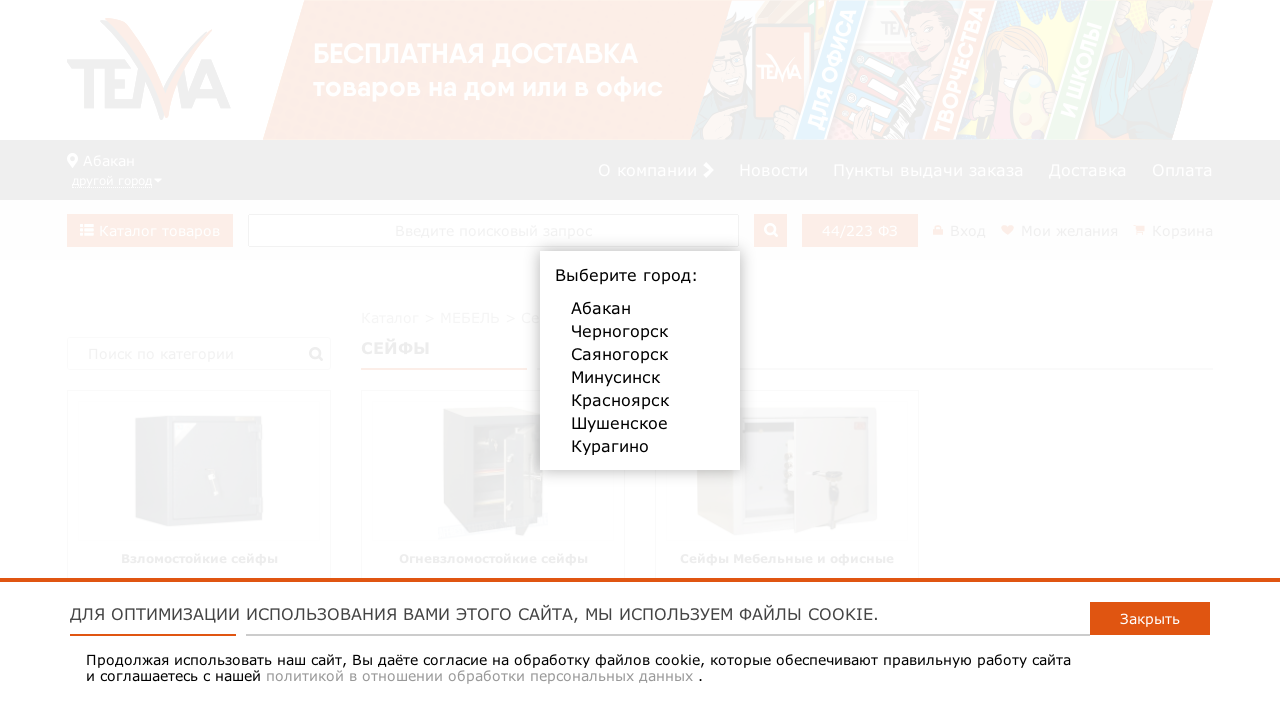

--- FILE ---
content_type: text/html;charset=UTF-8
request_url: https://tema19.ru/catalog/290
body_size: 12100
content:
<!DOCTYPE html>
<html prefix="og: http://ogp.me/ns#" lang="ru">
	<head>
		<title>Сейфы | Тема</title>
		<meta charset="UTF-8">
		<meta name="description" content="товары из категории Сейфы вы можете купить в магазине Тема">
		<meta name="keywords" content="сейфы, купить взломостойкие сейфы, купить огневзломостойкие сейфы, купить сейфы мебельные и офисные,  ">
		<meta name="author" lang="en" content="Magneex web-studio">
		<meta name="author" lang="ru" content="Web-студия Magneex">
		<meta name="viewport" content="width=device-width, initial-scale=1.0">
		<link rel="shortcut icon" href="/favicon.ico">
		<link rel="icon" href="/favicon.ico" type="image/x-icon">
		
		<meta property="og:url" content="http://tema19.ru/catalog/290">
		<meta property="og:title" content="Сейфы">
		<meta property="og:description" content="http://tema19.ru">
		<meta property="og:image" content="http://tema19.ru/images/logo.png">
		<meta property="og:type" content="website">
		<meta property="og:locale" content="ru_RU">
		
		<meta name="twitter:card" content="summary">
		<meta name="twitter:creator" content="@magneex">
		<meta name="twitter:title" content="Сейфы">
		<meta name="twitter:description" content="http://tema19.ru">
		<meta name="twitter:image" content="http://tema19.ru/images/logo.png">
				<link rel="stylesheet" href="/assets/libs/main.css?v=0.0.0.1-12bc8b26c12422cdf09f">
<link rel="stylesheet" href="/assets/styles/main.css?v=0.0.0.1-12bc8b26c12422cdf09f">		<link rel="stylesheet" href="/assets/styles/catalog.css?v=0.0.0.1-12bc8b26c12422cdf09f">
<link rel="stylesheet" href="/assets/styles/sliders.css?v=0.0.0.1-12bc8b26c12422cdf09f">						<!-- Yandex.Metrika counter -->
			<script type="text/javascript" >
				(function(m,e,t,r,i,k,a){m[i]=m[i]||function(){(m[i].a=m[i].a||[]).push(arguments)};
				m[i].l=1*new Date();k=e.createElement(t),a=e.getElementsByTagName(t)[0],k.async=1,k.src=r,a.parentNode.insertBefore(k,a)})
				(window, document, "script", "https://mc.yandex.ru/metrika/tag.js", "ym");

				ym(61899957, "init", {
						clickmap:true,
						trackLinks:true,
						accurateTrackBounce:true,
						webvisor:true,
						ecommerce:"dataLayer"
				});
			</script>
			<noscript><div><img src="https://mc.yandex.ru/watch/61899957" style="left:-9999px;" alt="" /></div></noscript>
		<!-- /Yandex.Metrika counter -->
	</head>
	<body>
<header class="app-header">
	<div class="app-header__top">
		<div class="app-header__content">
			<a href="/" class="app-logo"><img src="/assets/images/logo.svg" alt=""></a>
			<div class="app-banner-menu" style="background: url(/images/header/62612e72eaa3e_615684133aa26_banner_links.png) center center no-repeat;">
				<a href="/delivery" class="app-banner-menu__text">
					<span>БЕСПЛАТНАЯ ДОСТАВКА</span> <span>товаров на дом или в офис</span>
				</a>
				<!-- <a href="javascript:void(0);" class="app-banner-menu__link app-banner-menu__link--1"></a>
				<a href="javascript:void(0);" class="app-banner-menu__link app-banner-menu__link--2"></a>
				<a href="javascript:void(0);" class="app-banner-menu__link app-banner-menu__link--3"></a> -->
				<p class="app-banner-menu__link app-banner-menu__link--1"></p>
				<p class="app-banner-menu__link app-banner-menu__link--2"></p>
				<p class="app-banner-menu__link app-banner-menu__link--3"></p>
			</div>
		</div>
	</div>
	<div class="app-header__line app-header__line--dark">
		<div class="app-header__content app-header__content--company">
			<!-- <p class="app-address" ><img src="/assets/images/map.svg" alt="">г. Абакан</p> -->
						<p class="city">
				<span class="app-address city__name"><img src="/assets/images/map.svg" alt=""> Абакан</span>
				<span class="city__selector">
					<span class="city__one">другой город</span>
					<span class="fa-caret-down-container"><i class="fas fa-caret-down"></i></span>
					<span class="city__modal">
														<a class="city__item js-select-city" data-city="2" href="javascript:void(0);"><img src="/assets/images/map.svg" alt=""> Черногорск</a>
																<a class="city__item js-select-city" data-city="3" href="javascript:void(0);"><img src="/assets/images/map.svg" alt=""> Саяногорск</a>
																<a class="city__item js-select-city" data-city="4" href="javascript:void(0);"><img src="/assets/images/map.svg" alt=""> Минусинск</a>
																<a class="city__item js-select-city" data-city="5" href="javascript:void(0);"><img src="/assets/images/map.svg" alt=""> Красноярск</a>
																<a class="city__item js-select-city" data-city="6" href="javascript:void(0);"><img src="/assets/images/map.svg" alt=""> Шушенское</a>
																<a class="city__item js-select-city" data-city="7" href="javascript:void(0);"><img src="/assets/images/map.svg" alt=""> Курагино</a>
													</span>
				</span>
			</p>
			<div class="media-menu-company-nav"><button class="js-open-menu-company"><i class="fapp fa-list"></i></button></div>
			<nav class="app-menu-company">
				<div class="media-menu-company-nav"><button class="js-close-menu-company"><i class="fapp fa-close"></i></button></div>

				<div class="app-menu-company__item">
					<a href="/about">О компании <span class="ico"><i class="fapp fa-arr-right"></i></span></a>
					<div class="app-menu-company__sub">
						<a href="/about/mission" class="app-menu-company__sub-link">Наша миссия</a>
						<a href="/about/advantages" class="app-menu-company__sub-link">Преимущества</a>
						<a href="/pick-points" class="app-menu-company__sub-link">Региональная сеть магазинов «Тема»</a>
						<a href="/about/corporate" class="app-menu-company__sub-link">Корпоративным покупателям</a>
						<a href="/about/wholesale" class="app-menu-company__sub-link">Оптовым покупателям</a>
						<a href="/about/fz" class="app-menu-company__sub-link">44/223 ФЗ</a>
						<a href="/about/vacancies" class="app-menu-company__sub-link">Вакансии</a>
						<!-- <a href="/about/feedback" class="app-menu-company__sub-link">Обратная связь</a> -->
						<a class="app-menu-company__sub-link" href="javascript:void(0);" id="feedback_button_second">Обратная связь</a>
						<a href="/about/pvs" class="app-menu-company__sub-link">Политика в отношении обработки персональных данных</a>
						<a href="/about/pvd" class="app-menu-company__sub-link">Согласие на обработку персональных данных</a>
					</div>
				</div>
				<div class="app-menu-company__item">
					<a href="/news">Новости</a>
				</div>
				<div class="app-menu-company__item">
					<a href="/pick-points">Пункты выдачи заказа</a>
				</div>
				<div class="app-menu-company__item">
					<a href="/delivery">Доставка</a>
				</div>
				<div class="app-menu-company__item">
					<a href="/payment">Оплата</a>
				</div>
							</nav>
			<nav class="app-menu-header-cabiner app-menu-header-cabiner--media">
									<a href="/login" class="app-link-ico"><span class="ico"><i class="fapp fa-lock"></i></span>Вход</a>
								<a href="/cart/deferred" class="app-link-ico"><span class="ico"><i class="fapp fa-like"></i></span>Мои желания</a>
				<a href="/cart" class="app-link-ico"><span class="ico"><i class="fapp fa-cart"></i></span>Корзина</a>
			</nav>
					</div>
	</div>
	<div class="app-header__line app-header__line--ligth">
		<div class="app-header__content">
			<div class="app-menu-catalog">
				<a href="/catalog" class="app-menu-catalog__btn js-main-menu-link"><span class="ico"><i class="fapp fa-list"></i></span> Каталог товаров</a>
				<div class="app-menu-catalog__list js-main-menu">
					<div class="app-menu-catalog__wraper">
						
				<div class="app-menu-catalog__item">
					<a href="/catalog/1128" class="app-menu-catalog__link"><span class="ico_img"><img src="/images/categories/61dfc27a5077d_A0FE2643-D93C-4C81-91D9-5BB25771E233.jpeg" alt=""></span>БУМАГА ДЛЯ ОФИСНОЙ ТЕХНИКИ<span class="ico"><i class="fapp fa-arr-right"></i></span></a>
					<div class="app-menu-catalog__sub"><div class="app-menu-catalog__sub-column">
									<a class="app-menu-catalog__sub-link" href="/catalog/7" >
										Бумага А3
										<span class="ico"><i class="fapp fa-arr-right"></i></span>
									</a>
								</div><div class="app-menu-catalog__sub-column">
									<a class="app-menu-catalog__sub-link" href="/catalog/8" >
										Бумага А4
										<span class="ico"><i class="fapp fa-arr-right"></i></span>
									</a>
								
									<a class="app-menu-catalog__sub-link" href="/catalog/1059" >
										Бумага А5
										<span class="ico"><i class="fapp fa-arr-right"></i></span>
									</a>
								</div></div></div>
				<div class="app-menu-catalog__item">
					<a href="/catalog/1" class="app-menu-catalog__link"><span class="ico_img"><img src="/images/categories/5fafe6b2cddc2_Бумага2.jpg" alt=""></span>БУМАГА, ИЗДЕЛИЯ ИЗ БУМАГИ<span class="ico"><i class="fapp fa-arr-right"></i></span></a>
					<div class="app-menu-catalog__sub"><div class="app-menu-catalog__sub-column">
									<a class="app-menu-catalog__sub-link" href="/catalog/2" >
										Бланочная продукция
										<span class="ico"><i class="fapp fa-arr-right"></i></span>
									</a>
								
									<a class="app-menu-catalog__sub-link" href="/catalog/24" >
										Блок для записей
										<span class="ico"><i class="fapp fa-arr-right"></i></span>
									</a>
								
									<a class="app-menu-catalog__sub-link" href="/catalog/10" >
										Блоки самоклеящиеся
										<span class="ico"><i class="fapp fa-arr-right"></i></span>
									</a>
								
									<a class="app-menu-catalog__sub-link" href="/catalog/12" >
										Бумага цветная офисная
										<span class="ico"><i class="fapp fa-arr-right"></i></span>
									</a>
								
									<a class="app-menu-catalog__sub-link" href="/catalog/13" >
										Детские записные книжки, ежедневники
										<span class="ico"><i class="fapp fa-arr-right"></i></span>
									</a>
								
									<a class="app-menu-catalog__sub-link" href="/catalog/15" >
										Ежедневники, еженедельники недатированные, планинги недат.
										<span class="ico"><i class="fapp fa-arr-right"></i></span>
									</a>
								
									<a class="app-menu-catalog__sub-link" href="/catalog/2269" >
										Ежедневники, календари 2025
										<span class="ico"><i class="fapp fa-arr-right"></i></span>
									</a>
								
									<a class="app-menu-catalog__sub-link" href="/catalog/2318" >
										Ежедневники, календари 2026
										<span class="ico"><i class="fapp fa-arr-right"></i></span>
									</a>
								
									<a class="app-menu-catalog__sub-link" href="/catalog/16" >
										Журналы регистрации
										<span class="ico"><i class="fapp fa-arr-right"></i></span>
									</a>
								
									<a class="app-menu-catalog__sub-link" href="/catalog/1066" >
										Закладки
										<span class="ico"><i class="fapp fa-arr-right"></i></span>
									</a>
								
									<a class="app-menu-catalog__sub-link" href="/catalog/18" >
										Записные книжки,блокноты
										<span class="ico"><i class="fapp fa-arr-right"></i></span>
									</a>
								</div><div class="app-menu-catalog__sub-column">
									<a class="app-menu-catalog__sub-link" href="/catalog/21" >
										Книги тел./адресные
										<span class="ico"><i class="fapp fa-arr-right"></i></span>
									</a>
								
									<a class="app-menu-catalog__sub-link" href="/catalog/22" >
										Книги учета универсальные
										<span class="ico"><i class="fapp fa-arr-right"></i></span>
									</a>
								
									<a class="app-menu-catalog__sub-link" href="/catalog/23" >
										Конверты
										<span class="ico"><i class="fapp fa-arr-right"></i></span>
									</a>
								
									<a class="app-menu-catalog__sub-link" href="/catalog/760" >
										Копировальная бумага
										<span class="ico"><i class="fapp fa-arr-right"></i></span>
									</a>
								
									<a class="app-menu-catalog__sub-link" href="/catalog/20" >
										Кулинарные книги
										<span class="ico"><i class="fapp fa-arr-right"></i></span>
									</a>
								
									<a class="app-menu-catalog__sub-link" href="/catalog/11" >
										Ролики для плоттера
										<span class="ico"><i class="fapp fa-arr-right"></i></span>
									</a>
								
									<a class="app-menu-catalog__sub-link" href="/catalog/26" >
										Ролики для принтера, телетайпа, факса, ЛПУ
										<span class="ico"><i class="fapp fa-arr-right"></i></span>
									</a>
								
									<a class="app-menu-catalog__sub-link" href="/catalog/29" >
										Фотобумага
										<span class="ico"><i class="fapp fa-arr-right"></i></span>
									</a>
								
									<a class="app-menu-catalog__sub-link" href="/catalog/19" >
										Чековая лента
										<span class="ico"><i class="fapp fa-arr-right"></i></span>
									</a>
								
									<a class="app-menu-catalog__sub-link" href="/catalog/30" >
										Этикет-лента
										<span class="ico"><i class="fapp fa-arr-right"></i></span>
									</a>
								
									<a class="app-menu-catalog__sub-link" href="/catalog/31" >
										Этикетки самоклеящиеся
										<span class="ico"><i class="fapp fa-arr-right"></i></span>
									</a>
								</div></div></div>
				<div class="app-menu-catalog__item">
					<a href="/catalog/1416" class="app-menu-catalog__link"><span class="ico_img"><img src="/images/categories/5fad960e54014_2.jpeg" alt=""></span>ИГРЫ И ИГРУШКИ<span class="ico"><i class="fapp fa-arr-right"></i></span></a>
					<div class="app-menu-catalog__sub"><div class="app-menu-catalog__sub-column">
									<a class="app-menu-catalog__sub-link" href="/catalog/1500" >
										Головоломки
										<span class="ico"><i class="fapp fa-arr-right"></i></span>
									</a>
								
									<a class="app-menu-catalog__sub-link" href="/catalog/100" >
										Домино
										<span class="ico"><i class="fapp fa-arr-right"></i></span>
									</a>
								
									<a class="app-menu-catalog__sub-link" href="/catalog/2130" >
										Игрушки-антистресс
										<span class="ico"><i class="fapp fa-arr-right"></i></span>
									</a>
								
									<a class="app-menu-catalog__sub-link" href="/catalog/101" >
										Игры
										<span class="ico"><i class="fapp fa-arr-right"></i></span>
									</a>
								
									<a class="app-menu-catalog__sub-link" href="/catalog/102" >
										Игры "Стиль Жизни"
										<span class="ico"><i class="fapp fa-arr-right"></i></span>
									</a>
								
									<a class="app-menu-catalog__sub-link" href="/catalog/105" >
										Карты сувенирные
										<span class="ico"><i class="fapp fa-arr-right"></i></span>
									</a>
								
									<a class="app-menu-catalog__sub-link" href="/catalog/108" >
										Конструктор
										<span class="ico"><i class="fapp fa-arr-right"></i></span>
									</a>
								
									<a class="app-menu-catalog__sub-link" href="/catalog/109" >
										Кубики
										<span class="ico"><i class="fapp fa-arr-right"></i></span>
									</a>
								</div><div class="app-menu-catalog__sub-column">
									<a class="app-menu-catalog__sub-link" href="/catalog/111" >
										Лото
										<span class="ico"><i class="fapp fa-arr-right"></i></span>
									</a>
								
									<a class="app-menu-catalog__sub-link" href="/catalog/552" >
										Мозаика
										<span class="ico"><i class="fapp fa-arr-right"></i></span>
									</a>
								
									<a class="app-menu-catalog__sub-link" href="/catalog/705" >
										Мыльные пузыри
										<span class="ico"><i class="fapp fa-arr-right"></i></span>
									</a>
								
									<a class="app-menu-catalog__sub-link" href="/catalog/2216" >
										Мягкие игрушки
										<span class="ico"><i class="fapp fa-arr-right"></i></span>
									</a>
								
									<a class="app-menu-catalog__sub-link" href="/catalog/1417" >
										Наборы игровые
										<span class="ico"><i class="fapp fa-arr-right"></i></span>
									</a>
								
									<a class="app-menu-catalog__sub-link" href="/catalog/1746" >
										Настольные игры
										<span class="ico"><i class="fapp fa-arr-right"></i></span>
									</a>
								
									<a class="app-menu-catalog__sub-link" href="/catalog/121" >
										Пазлы
										<span class="ico"><i class="fapp fa-arr-right"></i></span>
									</a>
								
									<a class="app-menu-catalog__sub-link" href="/catalog/1459" >
										Шахматы, шашки
										<span class="ico"><i class="fapp fa-arr-right"></i></span>
									</a>
								</div></div></div>
				<div class="app-menu-catalog__item">
					<a href="/catalog/1081" class="app-menu-catalog__link"><span class="ico_img"><img src="/images/categories/5fad95e3e47f0_zametki-fridman-34 (2).jpg" alt=""></span>ЛИТЕРАТУРА<span class="ico"><i class="fapp fa-arr-right"></i></span></a>
					<div class="app-menu-catalog__sub"><div class="app-menu-catalog__sub-column">
									<a class="app-menu-catalog__sub-link" href="/catalog/1082" >
										Книги АСТ
										<span class="ico"><i class="fapp fa-arr-right"></i></span>
									</a>
								
									<a class="app-menu-catalog__sub-link" href="/catalog/1466" >
										Книги Ракета
										<span class="ico"><i class="fapp fa-arr-right"></i></span>
									</a>
								
									<a class="app-menu-catalog__sub-link" href="/catalog/1900" >
										Книги СИМБАТ
										<span class="ico"><i class="fapp fa-arr-right"></i></span>
									</a>
								</div><div class="app-menu-catalog__sub-column">
									<a class="app-menu-catalog__sub-link" href="/catalog/2125" >
										Книги Феникс-Премьер
										<span class="ico"><i class="fapp fa-arr-right"></i></span>
									</a>
								
									<a class="app-menu-catalog__sub-link" href="/catalog/1833" >
										Книги Эксмо
										<span class="ico"><i class="fapp fa-arr-right"></i></span>
									</a>
								
									<a class="app-menu-catalog__sub-link" href="/catalog/132" >
										Развивающие книжки
										<span class="ico"><i class="fapp fa-arr-right"></i></span>
									</a>
								
									<a class="app-menu-catalog__sub-link" href="/catalog/133" >
										Раскраски
										<span class="ico"><i class="fapp fa-arr-right"></i></span>
									</a>
								</div></div></div>
				<div class="app-menu-catalog__item">
					<a href="/catalog/212" class="app-menu-catalog__link"><span class="ico_img"><img src="/images/categories/61bc1264ad9a8_Мебель.png" alt=""></span>МЕБЕЛЬ<span class="ico"><i class="fapp fa-arr-right"></i></span></a>
					<div class="app-menu-catalog__sub"><div class="app-menu-catalog__sub-column">
									<a class="app-menu-catalog__sub-link" href="/catalog/215" >
										Вешалки, стойки
										<span class="ico"><i class="fapp fa-arr-right"></i></span>
									</a>
								
									<a class="app-menu-catalog__sub-link" href="/catalog/218" >
										Домашний офис
										<span class="ico"><i class="fapp fa-arr-right"></i></span>
									</a>
								
									<a class="app-menu-catalog__sub-link" href="/catalog/1012" >
										Зеркало
										<span class="ico"><i class="fapp fa-arr-right"></i></span>
									</a>
								
									<a class="app-menu-catalog__sub-link" href="/catalog/223" >
										Кресла, стулья
										<span class="ico"><i class="fapp fa-arr-right"></i></span>
									</a>
								
									<a class="app-menu-catalog__sub-link" href="/catalog/235" >
										Мебель для персонала
										<span class="ico"><i class="fapp fa-arr-right"></i></span>
									</a>
								
									<a class="app-menu-catalog__sub-link" href="/catalog/838" >
										Мебель для приемных
										<span class="ico"><i class="fapp fa-arr-right"></i></span>
									</a>
								
									<a class="app-menu-catalog__sub-link" href="/catalog/268" >
										Мебель для руководителя
										<span class="ico"><i class="fapp fa-arr-right"></i></span>
									</a>
								</div><div class="app-menu-catalog__sub-column">
									<a class="app-menu-catalog__sub-link" href="/catalog/213" >
										Мебель на металлокаркасе
										<span class="ico"><i class="fapp fa-arr-right"></i></span>
									</a>
								
									<a class="app-menu-catalog__sub-link" href="/catalog/285" >
										Металлическая мебель
										<span class="ico"><i class="fapp fa-arr-right"></i></span>
									</a>
								
									<a class="app-menu-catalog__sub-link" href="/catalog/281" >
										Мягкая мебель
										<span class="ico"><i class="fapp fa-arr-right"></i></span>
									</a>
								
									<a class="app-menu-catalog__sub-link" href="/catalog/312" >
										Растущие парты
										<span class="ico"><i class="fapp fa-arr-right"></i></span>
									</a>
								
									<a class="app-menu-catalog__sub-link" href="/catalog/290" >
										Сейфы
										<span class="ico"><i class="fapp fa-arr-right"></i></span>
									</a>
								
									<a class="app-menu-catalog__sub-link" href="/catalog/311" >
										Стол компьютерные ЛДСП
										<span class="ico"><i class="fapp fa-arr-right"></i></span>
									</a>
								
									<a class="app-menu-catalog__sub-link" href="/catalog/314" >
										Ученическая мебель
										<span class="ico"><i class="fapp fa-arr-right"></i></span>
									</a>
								
									<a class="app-menu-catalog__sub-link" href="/catalog/304" >
										Шкафы металлические
										<span class="ico"><i class="fapp fa-arr-right"></i></span>
									</a>
								</div></div></div>
				<div class="app-menu-catalog__item">
					<a href="/catalog/40" class="app-menu-catalog__link"><span class="ico_img"><img src="/images/categories/5fabfd8024cd7_0501-0306.jpg" alt=""></span>ОФИСНЫЕ ПРИНАДЛЕЖНОСТИ<span class="ico"><i class="fapp fa-arr-right"></i></span></a>
					<div class="app-menu-catalog__sub"><div class="app-menu-catalog__sub-column">
									<a class="app-menu-catalog__sub-link" href="/catalog/1358" >
										Банковская резинка
										<span class="ico"><i class="fapp fa-arr-right"></i></span>
									</a>
								
									<a class="app-menu-catalog__sub-link" href="/catalog/42" >
										Банковское оборудование и аксессуары
										<span class="ico"><i class="fapp fa-arr-right"></i></span>
									</a>
								
									<a class="app-menu-catalog__sub-link" href="/catalog/449" >
										Бейджи
										<span class="ico"><i class="fapp fa-arr-right"></i></span>
									</a>
								
									<a class="app-menu-catalog__sub-link" href="/catalog/43" >
										Визитницы
										<span class="ico"><i class="fapp fa-arr-right"></i></span>
									</a>
								
									<a class="app-menu-catalog__sub-link" href="/catalog/44" >
										Демонстрационное оборудование
										<span class="ico"><i class="fapp fa-arr-right"></i></span>
									</a>
								
									<a class="app-menu-catalog__sub-link" href="/catalog/45" >
										Доски, аксессуары
										<span class="ico"><i class="fapp fa-arr-right"></i></span>
									</a>
								
									<a class="app-menu-catalog__sub-link" href="/catalog/46" >
										Дыроколы и комплектующие
										<span class="ico"><i class="fapp fa-arr-right"></i></span>
									</a>
								
									<a class="app-menu-catalog__sub-link" href="/catalog/35" >
										Калькуляторы
										<span class="ico"><i class="fapp fa-arr-right"></i></span>
									</a>
								
									<a class="app-menu-catalog__sub-link" href="/catalog/1574" >
										КАНЦЕЛЯРСКИЕ МЕЛОЧИ
										<span class="ico"><i class="fapp fa-arr-right"></i></span>
									</a>
								
									<a class="app-menu-catalog__sub-link" href="/catalog/48" >
										Клей канцелярский
										<span class="ico"><i class="fapp fa-arr-right"></i></span>
									</a>
								</div><div class="app-menu-catalog__sub-column">
									<a class="app-menu-catalog__sub-link" href="/catalog/50" >
										Корзины
										<span class="ico"><i class="fapp fa-arr-right"></i></span>
									</a>
								
									<a class="app-menu-catalog__sub-link" href="/catalog/51" >
										Корректор, разбавитель
										<span class="ico"><i class="fapp fa-arr-right"></i></span>
									</a>
								
									<a class="app-menu-catalog__sub-link" href="/catalog/1579" >
										НАСТОЛЬНЫЕ АКСЕССУАРЫ
										<span class="ico"><i class="fapp fa-arr-right"></i></span>
									</a>
								
									<a class="app-menu-catalog__sub-link" href="/catalog/1357" >
										Настольные покрытия
										<span class="ico"><i class="fapp fa-arr-right"></i></span>
									</a>
								
									<a class="app-menu-catalog__sub-link" href="/catalog/53" >
										Ножи канцелярские, лезвия
										<span class="ico"><i class="fapp fa-arr-right"></i></span>
									</a>
								
									<a class="app-menu-catalog__sub-link" href="/catalog/54" >
										Ножницы
										<span class="ico"><i class="fapp fa-arr-right"></i></span>
									</a>
								
									<a class="app-menu-catalog__sub-link" href="/catalog/433" >
										Офисная кухня
										<span class="ico"><i class="fapp fa-arr-right"></i></span>
									</a>
								
									<a class="app-menu-catalog__sub-link" href="/catalog/56" >
										Офисные аксессуары
										<span class="ico"><i class="fapp fa-arr-right"></i></span>
									</a>
								
									<a class="app-menu-catalog__sub-link" href="/catalog/62" >
										Папки офисные
										<span class="ico"><i class="fapp fa-arr-right"></i></span>
									</a>
								
									<a class="app-menu-catalog__sub-link" href="/catalog/1036" >
										Степлеры, скобы, антистеплеры
										<span class="ico"><i class="fapp fa-arr-right"></i></span>
									</a>
								
									<a class="app-menu-catalog__sub-link" href="/catalog/206" >
										Штемпельная продукция
										<span class="ico"><i class="fapp fa-arr-right"></i></span>
									</a>
								</div></div></div>
				<div class="app-menu-catalog__item">
					<a href="/catalog/77" class="app-menu-catalog__link"><span class="ico_img"><img src="/images/categories/5fe3b68478b99_404348014_w640_h640_ruchki.jpg" alt=""></span>ПИШУЩИЕ ПРИНАДЛЕЖНОСТИ<span class="ico"><i class="fapp fa-arr-right"></i></span></a>
					<div class="app-menu-catalog__sub"><div class="app-menu-catalog__sub-column">
									<a class="app-menu-catalog__sub-link" href="/catalog/455" >
										Карандаши
										<span class="ico"><i class="fapp fa-arr-right"></i></span>
									</a>
								
									<a class="app-menu-catalog__sub-link" href="/catalog/456" >
										Маркеры
										<span class="ico"><i class="fapp fa-arr-right"></i></span>
									</a>
								</div><div class="app-menu-catalog__sub-column">
									<a class="app-menu-catalog__sub-link" href="/catalog/2154" >
										Наборы для рисования
										<span class="ico"><i class="fapp fa-arr-right"></i></span>
									</a>
								
									<a class="app-menu-catalog__sub-link" href="/catalog/457" >
										Ручки
										<span class="ico"><i class="fapp fa-arr-right"></i></span>
									</a>
								
									<a class="app-menu-catalog__sub-link" href="/catalog/458" >
										Фломастеры
										<span class="ico"><i class="fapp fa-arr-right"></i></span>
									</a>
								</div></div></div>
				<div class="app-menu-catalog__item">
					<a href="/catalog/316" class="app-menu-catalog__link"><span class="ico_img"><img src="/images/categories/5fb81ec631cfa_вафыа.jpg" alt=""></span>ПОДАРКИ И СУВЕНИРЫ<span class="ico"><i class="fapp fa-arr-right"></i></span></a>
					<div class="app-menu-catalog__sub"><div class="app-menu-catalog__sub-column">
									<a class="app-menu-catalog__sub-link" href="/catalog/2348" >
										Вкусные подарки
										<span class="ico"><i class="fapp fa-arr-right"></i></span>
									</a>
								
									<a class="app-menu-catalog__sub-link" href="/catalog/466" >
										Наглядные пособия для школы и дет.сада
										<span class="ico"><i class="fapp fa-arr-right"></i></span>
									</a>
								
									<a class="app-menu-catalog__sub-link" href="/catalog/467" >
										Наградная и поздравительная продукция
										<span class="ico"><i class="fapp fa-arr-right"></i></span>
									</a>
								</div><div class="app-menu-catalog__sub-column">
									<a class="app-menu-catalog__sub-link" href="/catalog/317" >
										НОВОГОДНЯЯ ПРОДУКЦИЯ
										<span class="ico"><i class="fapp fa-arr-right"></i></span>
									</a>
								
									<a class="app-menu-catalog__sub-link" href="/catalog/468" >
										Обложки для документов
										<span class="ico"><i class="fapp fa-arr-right"></i></span>
									</a>
								
									<a class="app-menu-catalog__sub-link" href="/catalog/353" >
										Сувенирная продукция
										<span class="ico"><i class="fapp fa-arr-right"></i></span>
									</a>
								</div></div></div>
				<div class="app-menu-catalog__item">
					<a href="/catalog/545" class="app-menu-catalog__link"><span class="ico_img"><img src="/images/categories/5fce824417adc_image (10).jpg" alt=""></span>РАСПРОДАЖА<span class="ico"><i class="fapp fa-arr-right"></i></span></a>
					<div class="app-menu-catalog__sub"><div class="app-menu-catalog__sub-column">
									<a class="app-menu-catalog__sub-link" href="/catalog/1836" >
										БУМАГА, ИЗДЕЛИЯ ИЗ БУМАГИ на распродажу
										<span class="ico"><i class="fapp fa-arr-right"></i></span>
									</a>
								
									<a class="app-menu-catalog__sub-link" href="/catalog/2097" >
										Бытовая техника на распродажу
										<span class="ico"><i class="fapp fa-arr-right"></i></span>
									</a>
								
									<a class="app-menu-catalog__sub-link" href="/catalog/1840" >
										ИГРЫ И ИГРУШКИ на распродажу
										<span class="ico"><i class="fapp fa-arr-right"></i></span>
									</a>
								
									<a class="app-menu-catalog__sub-link" href="/catalog/1843" >
										ЛИТЕРАТУРА на распродажу
										<span class="ico"><i class="fapp fa-arr-right"></i></span>
									</a>
								
									<a class="app-menu-catalog__sub-link" href="/catalog/269" >
										МЕБЕЛЬ НА РАСПРОДАЖУ
										<span class="ico"><i class="fapp fa-arr-right"></i></span>
									</a>
								
									<a class="app-menu-catalog__sub-link" href="/catalog/1835" >
										ОФИСНЫЕ ПРИНАДЛЕЖНОСТИ на распродажу
										<span class="ico"><i class="fapp fa-arr-right"></i></span>
									</a>
								</div><div class="app-menu-catalog__sub-column">
									<a class="app-menu-catalog__sub-link" href="/catalog/1837" >
										ПИШУЩИЕ ПРИНАДЛЕЖНОСТИ на распродажу
										<span class="ico"><i class="fapp fa-arr-right"></i></span>
									</a>
								
									<a class="app-menu-catalog__sub-link" href="/catalog/1834" >
										ПОДАРКИ И СУВЕНИРЫ на распродажу
										<span class="ico"><i class="fapp fa-arr-right"></i></span>
									</a>
								
									<a class="app-menu-catalog__sub-link" href="/catalog/1839" >
										ТВОРЧЕСТВО на распродажу
										<span class="ico"><i class="fapp fa-arr-right"></i></span>
									</a>
								
									<a class="app-menu-catalog__sub-link" href="/catalog/2055" >
										Техника на распродажу
										<span class="ico"><i class="fapp fa-arr-right"></i></span>
									</a>
								
									<a class="app-menu-catalog__sub-link" href="/catalog/1838" >
										ХОЗТОВАРЫ на распродажу
										<span class="ico"><i class="fapp fa-arr-right"></i></span>
									</a>
								
									<a class="app-menu-catalog__sub-link" href="/catalog/1842" >
										ХУДОЖЕСТВЕННЫЕ ПРИНАДЛЕЖНОСТИ на распродажу
										<span class="ico"><i class="fapp fa-arr-right"></i></span>
									</a>
								
									<a class="app-menu-catalog__sub-link" href="/catalog/1841" >
										ШКОЛА на распродажу
										<span class="ico"><i class="fapp fa-arr-right"></i></span>
									</a>
								</div></div></div>
				<div class="app-menu-catalog__item">
					<a href="/catalog/91" class="app-menu-catalog__link"><span class="ico_img"><img src="/images/categories/5fad73d86dd4c_image.jpg" alt=""></span>ТВОРЧЕСТВО<span class="ico"><i class="fapp fa-arr-right"></i></span></a>
					<div class="app-menu-catalog__sub"><div class="app-menu-catalog__sub-column">
									<a class="app-menu-catalog__sub-link" href="/catalog/1378" >
										SPA-студия
										<span class="ico"><i class="fapp fa-arr-right"></i></span>
									</a>
								
									<a class="app-menu-catalog__sub-link" href="/catalog/1282" >
										Аксессуары, Косметика д/девочек
										<span class="ico"><i class="fapp fa-arr-right"></i></span>
									</a>
								
									<a class="app-menu-catalog__sub-link" href="/catalog/112" >
										Алмазная вышивка
										<span class="ico"><i class="fapp fa-arr-right"></i></span>
									</a>
								
									<a class="app-menu-catalog__sub-link" href="/catalog/1287" >
										Альбомы для творчества
										<span class="ico"><i class="fapp fa-arr-right"></i></span>
									</a>
								
									<a class="app-menu-catalog__sub-link" href="/catalog/92" >
										Аппликации
										<span class="ico"><i class="fapp fa-arr-right"></i></span>
									</a>
								
									<a class="app-menu-catalog__sub-link" href="/catalog/1283" >
										Ботаника
										<span class="ico"><i class="fapp fa-arr-right"></i></span>
									</a>
								
									<a class="app-menu-catalog__sub-link" href="/catalog/93" >
										Бумага для декорирования и творчества
										<span class="ico"><i class="fapp fa-arr-right"></i></span>
									</a>
								
									<a class="app-menu-catalog__sub-link" href="/catalog/127" >
										Бусины и бисер
										<span class="ico"><i class="fapp fa-arr-right"></i></span>
									</a>
								
									<a class="app-menu-catalog__sub-link" href="/catalog/1289" >
										Валяние
										<span class="ico"><i class="fapp fa-arr-right"></i></span>
									</a>
								
									<a class="app-menu-catalog__sub-link" href="/catalog/94" >
										Выжигание
										<span class="ico"><i class="fapp fa-arr-right"></i></span>
									</a>
								
									<a class="app-menu-catalog__sub-link" href="/catalog/95" >
										Вышивание
										<span class="ico"><i class="fapp fa-arr-right"></i></span>
									</a>
								
									<a class="app-menu-catalog__sub-link" href="/catalog/96" >
										Гофрированная бумага, картон
										<span class="ico"><i class="fapp fa-arr-right"></i></span>
									</a>
								
									<a class="app-menu-catalog__sub-link" href="/catalog/97" >
										Гравюры
										<span class="ico"><i class="fapp fa-arr-right"></i></span>
									</a>
								
									<a class="app-menu-catalog__sub-link" href="/catalog/98" >
										Декоративные элементы и украшения
										<span class="ico"><i class="fapp fa-arr-right"></i></span>
									</a>
								
									<a class="app-menu-catalog__sub-link" href="/catalog/99" >
										Дерево счастья
										<span class="ico"><i class="fapp fa-arr-right"></i></span>
									</a>
								
									<a class="app-menu-catalog__sub-link" href="/catalog/536" >
										Живопись, раскраски по номерам
										<span class="ico"><i class="fapp fa-arr-right"></i></span>
									</a>
								
									<a class="app-menu-catalog__sub-link" href="/catalog/106" >
										Квиллинг
										<span class="ico"><i class="fapp fa-arr-right"></i></span>
									</a>
								
									<a class="app-menu-catalog__sub-link" href="/catalog/746" >
										Клеевой пистолет, кл. стержни
										<span class="ico"><i class="fapp fa-arr-right"></i></span>
									</a>
								
									<a class="app-menu-catalog__sub-link" href="/catalog/107" >
										Клейкая лента для декора
										<span class="ico"><i class="fapp fa-arr-right"></i></span>
									</a>
								
									<a class="app-menu-catalog__sub-link" href="/catalog/470" >
										Кристаллы
										<span class="ico"><i class="fapp fa-arr-right"></i></span>
									</a>
								
									<a class="app-menu-catalog__sub-link" href="/catalog/113" >
										Мыловарение
										<span class="ico"><i class="fapp fa-arr-right"></i></span>
									</a>
								
									<a class="app-menu-catalog__sub-link" href="/catalog/1286" >
										Наборы для опытов
										<span class="ico"><i class="fapp fa-arr-right"></i></span>
									</a>
								
									<a class="app-menu-catalog__sub-link" href="/catalog/137" >
										Наборы для творчества
										<span class="ico"><i class="fapp fa-arr-right"></i></span>
									</a>
								
									<a class="app-menu-catalog__sub-link" href="/catalog/120" >
										Оригами
										<span class="ico"><i class="fapp fa-arr-right"></i></span>
									</a>
								</div><div class="app-menu-catalog__sub-column">
									<a class="app-menu-catalog__sub-link" href="/catalog/122" >
										Панчи
										<span class="ico"><i class="fapp fa-arr-right"></i></span>
									</a>
								
									<a class="app-menu-catalog__sub-link" href="/catalog/128" >
										Поделки из гипса, глины
										<span class="ico"><i class="fapp fa-arr-right"></i></span>
									</a>
								
									<a class="app-menu-catalog__sub-link" href="/catalog/129" >
										Поделки из дерева
										<span class="ico"><i class="fapp fa-arr-right"></i></span>
									</a>
								
									<a class="app-menu-catalog__sub-link" href="/catalog/1572" >
										Поделки из металла
										<span class="ico"><i class="fapp fa-arr-right"></i></span>
									</a>
								
									<a class="app-menu-catalog__sub-link" href="/catalog/130" >
										Поделки из пайеток
										<span class="ico"><i class="fapp fa-arr-right"></i></span>
									</a>
								
									<a class="app-menu-catalog__sub-link" href="/catalog/131" >
										Поделки из пластилина
										<span class="ico"><i class="fapp fa-arr-right"></i></span>
									</a>
								
									<a class="app-menu-catalog__sub-link" href="/catalog/2277" >
										Поделки из эпоксидной смолы
										<span class="ico"><i class="fapp fa-arr-right"></i></span>
									</a>
								
									<a class="app-menu-catalog__sub-link" href="/catalog/1284" >
										Полигональные фигуры
										<span class="ico"><i class="fapp fa-arr-right"></i></span>
									</a>
								
									<a class="app-menu-catalog__sub-link" href="/catalog/1288" >
										Проволока синельная
										<span class="ico"><i class="fapp fa-arr-right"></i></span>
									</a>
								
									<a class="app-menu-catalog__sub-link" href="/catalog/1285" >
										Пэчворк
										<span class="ico"><i class="fapp fa-arr-right"></i></span>
									</a>
								
									<a class="app-menu-catalog__sub-link" href="/catalog/1380" >
										Раскопки
										<span class="ico"><i class="fapp fa-arr-right"></i></span>
									</a>
								
									<a class="app-menu-catalog__sub-link" href="/catalog/135" >
										Свечи, вощина
										<span class="ico"><i class="fapp fa-arr-right"></i></span>
									</a>
								
									<a class="app-menu-catalog__sub-link" href="/catalog/136" >
										Скрапбукинг
										<span class="ico"><i class="fapp fa-arr-right"></i></span>
									</a>
								
									<a class="app-menu-catalog__sub-link" href="/catalog/1752" >
										Слаймы, лизуны, слизь для рук
										<span class="ico"><i class="fapp fa-arr-right"></i></span>
									</a>
								
									<a class="app-menu-catalog__sub-link" href="/catalog/1377" >
										Снежные шары, снег
										<span class="ico"><i class="fapp fa-arr-right"></i></span>
									</a>
								
									<a class="app-menu-catalog__sub-link" href="/catalog/756" >
										Тесто, масса для лепки
										<span class="ico"><i class="fapp fa-arr-right"></i></span>
									</a>
								
									<a class="app-menu-catalog__sub-link" href="/catalog/138" >
										Трафареты
										<span class="ico"><i class="fapp fa-arr-right"></i></span>
									</a>
								
									<a class="app-menu-catalog__sub-link" href="/catalog/500" >
										Фетр, куклы, трикки
										<span class="ico"><i class="fapp fa-arr-right"></i></span>
									</a>
								
									<a class="app-menu-catalog__sub-link" href="/catalog/538" >
										Фигурки из пенопласта
										<span class="ico"><i class="fapp fa-arr-right"></i></span>
									</a>
								
									<a class="app-menu-catalog__sub-link" href="/catalog/757" >
										Фоамиран
										<span class="ico"><i class="fapp fa-arr-right"></i></span>
									</a>
								
									<a class="app-menu-catalog__sub-link" href="/catalog/139" >
										Фокусы
										<span class="ico"><i class="fapp fa-arr-right"></i></span>
									</a>
								
									<a class="app-menu-catalog__sub-link" href="/catalog/1274" >
										Фольга цветная
										<span class="ico"><i class="fapp fa-arr-right"></i></span>
									</a>
								
									<a class="app-menu-catalog__sub-link" href="/catalog/140" >
										Фреска, песок
										<span class="ico"><i class="fapp fa-arr-right"></i></span>
									</a>
								
									<a class="app-menu-catalog__sub-link" href="/catalog/1379" >
										Шитье
										<span class="ico"><i class="fapp fa-arr-right"></i></span>
									</a>
								
									<a class="app-menu-catalog__sub-link" href="/catalog/142" >
										Шнуровка
										<span class="ico"><i class="fapp fa-arr-right"></i></span>
									</a>
								</div></div></div>
				<div class="app-menu-catalog__item">
					<a href="/catalog/371" class="app-menu-catalog__link"><span class="ico_img"><img src="/images/categories/5fafe9b75ced0_Техника.jpg" alt=""></span>ТЕХНИКА<span class="ico"><i class="fapp fa-arr-right"></i></span></a>
					<div class="app-menu-catalog__sub"><div class="app-menu-catalog__sub-column">
									<a class="app-menu-catalog__sub-link" href="/catalog/372" >
										Бытовая техника
										<span class="ico"><i class="fapp fa-arr-right"></i></span>
									</a>
								
									<a class="app-menu-catalog__sub-link" href="/catalog/379" >
										Компьютерная техника и аксессуары
										<span class="ico"><i class="fapp fa-arr-right"></i></span>
									</a>
								</div><div class="app-menu-catalog__sub-column">
									<a class="app-menu-catalog__sub-link" href="/catalog/388" >
										Оргтехника
										<span class="ico"><i class="fapp fa-arr-right"></i></span>
									</a>
								
									<a class="app-menu-catalog__sub-link" href="/catalog/392" >
										Элементы питания, аккумуляторы, ЗУ
										<span class="ico"><i class="fapp fa-arr-right"></i></span>
									</a>
								</div></div></div>
				<div class="app-menu-catalog__item">
					<a href="/catalog/402" class="app-menu-catalog__link"><span class="ico_img"><img src="/images/categories/5fad9c79ab95b_4334e1e9160bbbb4f0a94b3fed52a07c.jpg" alt=""></span>ХОЗТОВАРЫ<span class="ico"><i class="fapp fa-arr-right"></i></span></a>
					<div class="app-menu-catalog__sub"><div class="app-menu-catalog__sub-column">
									<a class="app-menu-catalog__sub-link" href="/catalog/403" >
										Бытовая химия
										<span class="ico"><i class="fapp fa-arr-right"></i></span>
									</a>
								
									<a class="app-menu-catalog__sub-link" href="/catalog/1790" >
										Гигиенические товары
										<span class="ico"><i class="fapp fa-arr-right"></i></span>
									</a>
								
									<a class="app-menu-catalog__sub-link" href="/catalog/1768" >
										Инструменты и ремонт
										<span class="ico"><i class="fapp fa-arr-right"></i></span>
									</a>
								
									<a class="app-menu-catalog__sub-link" href="/catalog/1013" >
										Коврики напольные
										<span class="ico"><i class="fapp fa-arr-right"></i></span>
									</a>
								
									<a class="app-menu-catalog__sub-link" href="/catalog/432" >
										Посуда
										<span class="ico"><i class="fapp fa-arr-right"></i></span>
									</a>
								</div><div class="app-menu-catalog__sub-column">
									<a class="app-menu-catalog__sub-link" href="/catalog/425" >
										Прочие хоз. товары
										<span class="ico"><i class="fapp fa-arr-right"></i></span>
									</a>
								
									<a class="app-menu-catalog__sub-link" href="/catalog/1793" >
										Текстиль для дома
										<span class="ico"><i class="fapp fa-arr-right"></i></span>
									</a>
								
									<a class="app-menu-catalog__sub-link" href="/catalog/434" >
										Туризм
										<span class="ico"><i class="fapp fa-arr-right"></i></span>
									</a>
								
									<a class="app-menu-catalog__sub-link" href="/catalog/424" >
										Уборочный инвентарь
										<span class="ico"><i class="fapp fa-arr-right"></i></span>
									</a>
								
									<a class="app-menu-catalog__sub-link" href="/catalog/463" >
										Упаковка
										<span class="ico"><i class="fapp fa-arr-right"></i></span>
									</a>
								</div></div></div>
				<div class="app-menu-catalog__item">
					<a href="/catalog/143" class="app-menu-catalog__link"><span class="ico_img"><img src="/images/categories/5fad9e580dfdd_Nabor kopilka 4.jpg" alt=""></span>ХУДОЖЕСТВЕННЫЕ ПРИНАДЛЕЖНОСТИ<span class="ico"><i class="fapp fa-arr-right"></i></span></a>
					<div class="app-menu-catalog__sub"><div class="app-menu-catalog__sub-column">
									<a class="app-menu-catalog__sub-link" href="/catalog/965" >
										Вспомогательные средства для живописи
										<span class="ico"><i class="fapp fa-arr-right"></i></span>
									</a>
								
									<a class="app-menu-catalog__sub-link" href="/catalog/971" >
										Декор художественный
										<span class="ico"><i class="fapp fa-arr-right"></i></span>
									</a>
								
									<a class="app-menu-catalog__sub-link" href="/catalog/981" >
										Заготовки для декора
										<span class="ico"><i class="fapp fa-arr-right"></i></span>
									</a>
								
									<a class="app-menu-catalog__sub-link" href="/catalog/163" >
										Каллиграфия
										<span class="ico"><i class="fapp fa-arr-right"></i></span>
									</a>
								
									<a class="app-menu-catalog__sub-link" href="/catalog/152" >
										Кисти художественные
										<span class="ico"><i class="fapp fa-arr-right"></i></span>
									</a>
								
									<a class="app-menu-catalog__sub-link" href="/catalog/963" >
										Краски
										<span class="ico"><i class="fapp fa-arr-right"></i></span>
									</a>
								
									<a class="app-menu-catalog__sub-link" href="/catalog/974" >
										Литература
										<span class="ico"><i class="fapp fa-arr-right"></i></span>
									</a>
								
									<a class="app-menu-catalog__sub-link" href="/catalog/962" >
										Маслёнки и кистемойки
										<span class="ico"><i class="fapp fa-arr-right"></i></span>
									</a>
								</div><div class="app-menu-catalog__sub-column">
									<a class="app-menu-catalog__sub-link" href="/catalog/961" >
										Мастихины
										<span class="ico"><i class="fapp fa-arr-right"></i></span>
									</a>
								
									<a class="app-menu-catalog__sub-link" href="/catalog/1172" >
										Материалы для графики
										<span class="ico"><i class="fapp fa-arr-right"></i></span>
									</a>
								
									<a class="app-menu-catalog__sub-link" href="/catalog/977" >
										Мольберты, этюдники, холсты, подрамники, рамки
										<span class="ico"><i class="fapp fa-arr-right"></i></span>
									</a>
								
									<a class="app-menu-catalog__sub-link" href="/catalog/154" >
										Палитра, стакан-непроливайка
										<span class="ico"><i class="fapp fa-arr-right"></i></span>
									</a>
								
									<a class="app-menu-catalog__sub-link" href="/catalog/947" >
										Подарочные художественные наборы
										<span class="ico"><i class="fapp fa-arr-right"></i></span>
									</a>
								
									<a class="app-menu-catalog__sub-link" href="/catalog/973" >
										Скульптура
										<span class="ico"><i class="fapp fa-arr-right"></i></span>
									</a>
								
									<a class="app-menu-catalog__sub-link" href="/catalog/970" >
										Хранение художественных принадлежностей
										<span class="ico"><i class="fapp fa-arr-right"></i></span>
									</a>
								
									<a class="app-menu-catalog__sub-link" href="/catalog/972" >
										Художественная бумага
										<span class="ico"><i class="fapp fa-arr-right"></i></span>
									</a>
								</div></div></div>
				<div class="app-menu-catalog__item">
					<a href="/catalog/34" class="app-menu-catalog__link"><span class="ico_img"><img src="/images/categories/5fada15845fe1_79f57862-c06b-4ce9-bcea-90cc9a5ba985.jpg" alt=""></span>ШКОЛА<span class="ico"><i class="fapp fa-arr-right"></i></span></a>
					<div class="app-menu-catalog__sub"><div class="app-menu-catalog__sub-column">
									<a class="app-menu-catalog__sub-link" href="/catalog/1173" >
										Товары для рисования
										<span class="ico"><i class="fapp fa-arr-right"></i></span>
									</a>
								</div><div class="app-menu-catalog__sub-column">
									<a class="app-menu-catalog__sub-link" href="/catalog/157" >
										Чертежные принадлежности
										<span class="ico"><i class="fapp fa-arr-right"></i></span>
									</a>
								
									<a class="app-menu-catalog__sub-link" href="/catalog/165" >
										Школьные принадлежности
										<span class="ico"><i class="fapp fa-arr-right"></i></span>
									</a>
								</div></div></div>					</div>
				</div>
			</div>
			<form class="app-search-form search-form" method="GET" action="/search">
				<input type="text" name="s" placeholder="Введите поисковый запрос" class="app-search-form__input search-form__input js-search-form" value="">
				<button type="submit" class="app-search-form__btn search-form__btn"><i class="fapp fa-search"></i></button>
			</form>
			<nav class="app-menu-header-cabiner">
				<a href="/about/fz" class="app-link-btn app-link-btn--orange">44/223 ФЗ</a>
									<a href="/login" class="app-link-ico"><span class="ico"><i class="fapp fa-lock"></i></span>Вход</a>
								<a href="/cart/deferred" class="app-link-ico"><span class="ico"><i class="fapp fa-like"></i></span>Мои желания</a>
				<a href="/cart" class="app-link-ico"><span class="ico"><i class="fapp fa-cart"></i></span>
					Корзина				</a>
			</nav>
		</div>
	</div>
</header>
<main class="app-content">

	<div class="app-block-page">
		<div class="box-search-title">
		<div class="box-search-title__column">
			<form class="app-search-page">
				<input type="text" name="search-page" value="" placeholder="Поиск по категории">
				<button type="submit"><i class="fapp fa-search"></i></button>
			</form>
		</div>
		<div class="box-search-title__column">
			<div class="app-breadcrumbs">
				<span><a href="/catalog">Каталог</a><span>></span></span><span><a href="/catalog/212">МЕБЕЛЬ</a><span>></span></span><span>Сейфы</span>			</div>
			<h1 class="app-title">Сейфы</h1>
		</div>
	</div>
	<div class="app-list-cat-snippet">
		
					<a href="/catalog/294" class="app-cat-snippet">
						<span class="app-cat-snippet__img">
							<img src="/images/categories/62b17a3af2e74_взломостойкие сейфы.jpg" alt="">
						</span>
						<span class="app-cat-snippet__name">Взломостойкие сейфы</span>
					</a>
				
					<a href="/catalog/479" class="app-cat-snippet">
						<span class="app-cat-snippet__img">
							<img src="/images/categories/6013dd6220dbc_99ae9674-ebde-11e9-a20e-ac1f6bb3ee37.jpeg" alt="">
						</span>
						<span class="app-cat-snippet__name">Огневзломостойкие сейфы</span>
					</a>
				
					<a href="/catalog/296" class="app-cat-snippet">
						<span class="app-cat-snippet__img">
							<img src="/images/categories/5fc7d966c3da1_42b346d4-c6d0-11e4-a01c-bfd5481d5d23.jpeg" alt="">
						</span>
						<span class="app-cat-snippet__name">Сейфы Мебельные и офисные</span>
					</a>
					</div>
	<!-- <div class="app-list-cat-nav">
		<button type="button" class="generic-button generic-button--orange generic-button--oval">Показать все</button>
	</div> -->
</div>



				<div class="app-full-slider-wrap">
					<div class="app-full-slider">
						
							<div class="app-full-slide">
								<div class="app-full-slide__body">
									<img src="/images/sliders/649cea44d6a4e_Презентация Он топ СТРАНИЦА 1.png" alt=""></div>
							</div>
							
							<div class="app-full-slide">
								<div class="app-full-slide__body">
									<img src="/images/sliders/649cea7d5120b_Презентация Он топ СТРАНИЦА 2.png" alt=""></div>
							</div>
							
							<div class="app-full-slide">
								<div class="app-full-slide__body">
									<img src="/images/sliders/649ceabd86509_Баннер 3.png" alt=""></div>
							</div>
							
							<div class="app-full-slide">
								<div class="app-full-slide__body">
									<img src="/images/sliders/6283744e24aa3_Мебель-в-стиле-Loft-для-дома-и-офиса.jpg" alt=""><div class="app-full-slide__content">
												<div class="app-full-slide__info"><p class="app-full-slide__info-type">Мебель в стиле LOFT для дома и офиса</p>
														<a href="https://tema19.ru/catalog/1973" class="generic-button generic-button--oval generic-button--orange">Посмотреть</a>
														
													</div>
												</div></div>
							</div>
							
							<div class="app-full-slide">
								<div class="app-full-slide__body">
									<img src="/images/sliders/61bc46c70e5df_Мебель-для-персонала.jpg" alt=""></div>
							</div>
							
							<div class="app-full-slide">
								<div class="app-full-slide__body">
									<img src="/images/sliders/61bc4094b23e9_Моррис.jpg" alt=""></div>
							</div>
							
							<div class="app-full-slide">
								<div class="app-full-slide__body">
									<img src="/images/sliders/61bc64603d183_Kvins.jpg" alt=""></div>
							</div>
							
							<div class="app-full-slide">
								<div class="app-full-slide__body">
									<img src="/images/sliders/60a1daf633d22_REMO_2 (1).jpg" alt=""></div>
							</div>
							
					</div>
				</div>
			
<!-- <div class="app-full-slider-wrap">
	<div class="app-full-slider">
		<div class="app-full-slide">
			<div class="app-full-slide__body">
				<img src="/assets/images/slider/index/1.png" alt="">
				<div class="app-full-slide__content">
					<div class="app-full-slide__info">
						<p class="app-full-slide__info-type">КАБИНЕТ РУКОВОДИТЕЛЯ</p>
						<p class="app-full-slide__info-name">BRAVO</p>
						<p class="app-full-slide__info-text">Металлические элементы <br>уникального сечения из нержавеющей стали с <br>премиальной бриллиантовой полировкой</p>
						<a href="javascript:void(0);" class="generic-button generic-button--oval generic-button--orange">Купить</a>
					</div>
				</div>
			</div>
		</div>
		<div class="app-full-slide">
			<div class="app-full-slide__body">
				<img src="/assets/images/slider/index/1.png" alt="">
				<div class="app-full-slide__content">
					<div class="app-full-slide__info">
						<p class="app-full-slide__info-type">КАБИНЕТ РУКОВОДИТЕЛЯ 2</p>
						<p class="app-full-slide__info-name">BRAVO</p>
						<p class="app-full-slide__info-text">Металлические элементы <br>уникального сечения из нержавеющей стали с <br>премиальной бриллиантовой полировкой</p>
						<a href="javascript:void(0);" class="generic-button generic-button--oval generic-button--orange">Купить</a>
					</div>
				</div>
			</div>
		</div>
		<div class="app-full-slide">
			<div class="app-full-slide__body">
				<img src="/assets/images/slider/index/1.png" alt="">
				<div class="app-full-slide__content">
					<div class="app-full-slide__info">
						<p class="app-full-slide__info-type">КАБИНЕТ РУКОВОДИТЕЛЯ 3</p>
						<p class="app-full-slide__info-name">BRAVO</p>
						<p class="app-full-slide__info-text">Металлические элементы <br>уникального сечения из нержавеющей стали с <br>премиальной бриллиантовой полировкой</p>
						<a href="javascript:void(0);" class="generic-button generic-button--oval generic-button--orange">Купить</a>
					</div>
				</div>
			</div>
		</div>
	</div>
</div> -->

</main>
<footer class="app-footer">
	<div class="app-footer__social-wrap">
		<div class="app-footer__social">
			<div class="app-social">
				<h2 class="app-title">Принимаем к оплате</h2>
				<div class="app-social__list app-social__list--pay">
					<a href="/payment"><img src="/assets/images/footer/ico/visa.png" alt=""></a>
					<a href="/payment"><img src="/assets/images/footer/ico/mastercard.png" alt=""></a>
					<a href="/payment"><img src="/assets/images/footer/ico/maestro.png" alt=""></a>
					<a href="/payment"><img src="/assets/images/footer/ico/mir.png" alt=""></a>
				</div>
			</div>
			<div class="app-social">
				<h2 class="app-title">Будь в теме! Следи за нами в соцсетях</h2>
				<div class="app-social__list">
					<a target="_blank" href="https://vk.com/temaabakan"><img src="/assets/images/footer/ico/vk.png" alt=""></a>
					<!-- <a target="_blank" href="https://www.instagram.com/tema.19.ru/"><img src="/assets/images/footer/ico/in.png" alt=""></a> -->
					<a target="_blank" href="https://t.me/tema19rur"><img src="/assets/images/footer/ico/tg.svg" alt=""></a>
					<!-- <a href="javascript:void(0);"><img src="/assets/images/footer/ico/ok.png" alt=""></a>
					<a href="javascript:void(0);"><img src="/assets/images/footer/ico/youtube.png" alt=""></a> -->
				</div>
			</div>
		</div>
	</div>
	<div class="app-footer__content">
		<div class="app-footer__column">
			<p class="app-footer__title">Личный кабинет</p>
			<a class="app-footer__link" href="/lk/orders">Узнать статус заказа</a>
			<a class="app-footer__link" href="/lk/personal">Мои данные</a>
			<a class="app-footer__link" href="/lk/addreses">Мои адреса</a>
			<a class="app-footer__link" href="/lk/orders">История заказов</a>
		</div>
		<div class="app-footer__column">
			<p class="app-footer__title">Интернет-магазин</p>
			<a class="app-footer__link" href="/delivery">Доставка</a>
			<a class="app-footer__link" href="/payment">Оплата</a>
			<a class="app-footer__link" href="/return">Возврат</a>
			<a class="app-footer__link" href="/faq">Вопросы и ответы</a>
			<a class="app-footer__link" href="javascript:void(0);" id="feedback_button">Обратная связь</a>
			<a class="app-footer__link" href="/partners">Партнерам</a>
			<a class="app-footer__link" href="/yul">Юридическим лицам</a>
			<a class="app-footer__link" href="/about/vacancies">Вакансии</a>
			<a class="app-footer__link" href="/about/pvs">Политика в отношении обработки персональных данных</a>
			<a class="app-footer__link" href="/about/pvd">Согласие на обработку персональных данных</a>
		</div>
								<div class="app-footer__column">
				<p class="app-footer__title">Наши магазины</p>
									<div class="app-footer__address">
						<p class="app-footer__address-name">г. Абакан Пушкина, 225д </p>
						<a class="app-footer__address-phone" href="tel:+79831900716">+7 983 190-07-16</a>
					</div>
									<div class="app-footer__address">
						<p class="app-footer__address-name">г. Абакан Чертыгашева 166 </p>
						<a class="app-footer__address-phone" href="tel:+79831901798">+7 983 190-17-98</a>
					</div>
									<div class="app-footer__address">
						<p class="app-footer__address-name">г. Абакан Крылова 63</p>
						<a class="app-footer__address-phone" href="tel:+79232170045">+7 923 217-00-45</a>
					</div>
									<div class="app-footer__address">
						<p class="app-footer__address-name">г. Абакан Вяткина 33</p>
						<a class="app-footer__address-phone" href="tel:+79832701645">+7 983 270-16-45</a>
					</div>
									<div class="app-footer__address">
						<p class="app-footer__address-name">г.Черногорск Пушкина 36</p>
						<a class="app-footer__address-phone" href="tel:+79130502389">+7 913 050-23-89</a>
					</div>
									<div class="app-footer__address">
						<p class="app-footer__address-name">г. Черногорск Красных Партизан 29</p>
						<a class="app-footer__address-phone" href="tel:+79232170069">+7 923 217-00-69</a>
					</div>
									<div class="app-footer__address">
						<p class="app-footer__address-name">г. Минусинск ул Ванеева 7 </p>
						<a class="app-footer__address-phone" href="tel:+79832600678">+7 983 260-06-78</a>
					</div>
									<div class="app-footer__address">
						<p class="app-footer__address-name">г. Саяногорск, Заводской м-н  35а</p>
						<a class="app-footer__address-phone" href="tel:+79135400794">+7 913 540-07-94</a>
					</div>
									<div class="app-footer__address">
						<p class="app-footer__address-name">пгт Шушенское 2-й мкр 22а</p>
						<a class="app-footer__address-phone" href="tel:+79135402561">+7 913 540-25-61</a>
					</div>
									<div class="app-footer__address">
						<p class="app-footer__address-name">г. Красноярск ул Краснодарская 9</p>
						<a class="app-footer__address-phone" href="tel:+79134494189">+7 913 449-41-89</a>
					</div>
							</div>
			<div class="app-footer__column">
				<p class="app-footer__title"></p>
									<div class="app-footer__address">
						<p class="app-footer__address-name">г. Красноярск ул Тельмана 29</p>
						<a class="app-footer__address-phone" href="tel:+79831901956">+7 983 190-19-56</a>
					</div>
									<div class="app-footer__address">
						<p class="app-footer__address-name">пгт. Курагино пер. Советский 6</p>
						<a class="app-footer__address-phone" href="tel:+79835853016">+7 983 585-30-16</a>
					</div>
									<div class="app-footer__address">
						<p class="app-footer__address-name">г. Абакан, ул. Торговая 5д</p>
						<a class="app-footer__address-phone" href="tel:+79831901952">+7 983 190-19-52</a>
					</div>
									<div class="app-footer__address">
						<p class="app-footer__address-name">г. Абакан ул Стофато 5г </p>
						<a class="app-footer__address-phone" href="tel:+79134401288">+7 913 440-12-88</a>
					</div>
									<div class="app-footer__address">
						<p class="app-footer__address-name">Менеджер корпоративного отдела г.Абакана Абакшина Софья Павловна</p>
						<a class="app-footer__address-phone" href="tel:+79527468130">+7 952 746-81-30</a>
					</div>
									<div class="app-footer__address">
						<p class="app-footer__address-name">Менеджер корпоративного отдела г.Абакана Рубцова Ксения Николаевна</p>
						<a class="app-footer__address-phone" href="tel:+79232170130">+7 923 217-01-30</a>
					</div>
									<div class="app-footer__address">
						<p class="app-footer__address-name">Менеджер корпоративного отдела г.Саяногорска Булаш Жанна Михайловна </p>
						<a class="app-footer__address-phone" href="tel:+79235950154">+7 923 595-01-54</a>
					</div>
									<div class="app-footer__address">
						<p class="app-footer__address-name">Менеджер корпоративного отдела г.Черногорска Глушкова Елена Александровна</p>
						<a class="app-footer__address-phone" href="tel:+79233930661">+7 923 393-06-61</a>
					</div>
									<div class="app-footer__address">
						<p class="app-footer__address-name">Менеджер корпоративного отдела г.Минусинска Толстикова Дарья Юрьевна </p>
						<a class="app-footer__address-phone" href="tel:+79083259421">+7 908 325-94-21</a>
					</div>
							</div>
						</div>
	<div class="app-footer__copyright">
		<p>&copy; 2002-2026. Тема</p>
	</div>
</footer>
	<script src='/assets/libs/main.js?v=0.0.0.1-12bc8b26c12422cdf09f'></script>
<script src='/assets/libs/inputmask.js?v=0.0.0.1-12bc8b26c12422cdf09f'></script>
<script src='/assets/scripts/main.js?v=0.0.0.1-12bc8b26c12422cdf09f'></script>	<script src='/assets/scripts/sliders.js?v=0.0.0.1-12bc8b26c12422cdf09f'></script>		</body>
<div id="modal-city" class="app-modal">
<p style="margin-bottom: 15px;">Выберите город:</p>
		<a class="city__item js-select-city" style="color:black" data-city="1" href="javascript:void(0);"><img src="/assets/images/map.svg" alt=""> Абакан</a>
		<a class="city__item js-select-city" style="color:black" data-city="2" href="javascript:void(0);"><img src="/assets/images/map.svg" alt=""> Черногорск</a>
		<a class="city__item js-select-city" style="color:black" data-city="3" href="javascript:void(0);"><img src="/assets/images/map.svg" alt=""> Саяногорск</a>
		<a class="city__item js-select-city" style="color:black" data-city="4" href="javascript:void(0);"><img src="/assets/images/map.svg" alt=""> Минусинск</a>
		<a class="city__item js-select-city" style="color:black" data-city="5" href="javascript:void(0);"><img src="/assets/images/map.svg" alt=""> Красноярск</a>
		<a class="city__item js-select-city" style="color:black" data-city="6" href="javascript:void(0);"><img src="/assets/images/map.svg" alt=""> Шушенское</a>
		<a class="city__item js-select-city" style="color:black" data-city="7" href="javascript:void(0);"><img src="/assets/images/map.svg" alt=""> Курагино</a>
</div>
<div id="modal-cookie" class="modal-cookie">
	<div class="modal-cookie__wrap">
		<div class="modal-cookie__content">
			<p class="app-title">Для оптимизации использования Вами этого сайта, мы используем файлы cookie.</p>
			<p class="cookie-text">Продолжая использовать наш сайт, Вы даёте согласие на обработку файлов cookie, которые обеспечивают правильную работу сайта и соглашаетесь с нашей <a class="app-link app-link--inline" href="/about/pvs">политикой в отношении обработки персональных данных </a>.</p>
		</div>
		<button type="button" class="js-add-cookie generic-button generic-button--orange">Закрыть</button>
	</div>
</div>
<div id="modal_form" class="app-modal">
	<form method="POST" class="form-feedback">
		<p>Оставьте сообщение и мы свяжемся с вами в ближайшее время</p>
		<label class="generic-label">
			<span class="title">ФИО:</span>
			<input type="text" class="generic-input generic-input--oval" name="fio">
		</label>
		<label class="generic-label">
			<span class="title">Телефон:</span>
			<input type="text" class="generic-input generic-input--oval" name="phone">
		</label>
		<label class="generic-label">
			<span class="title">E-mail:</span>
			<input type="text" class="generic-input generic-input--oval" name="email">
		</label>
		<label class="generic-label">
			<span class="title">Сообщение:</span>
			<textarea class="generic-textarea"></textarea>
		</label>
		<label style="margin: 10px 0;position: relative;" class="generic-checker"><input type="checkbox" checked class="js-feedback-checker"><span class="ico"><i class="fapp fa-check"></i></span> <span>Согласен на <a class="app-link app-link--inline" href="/about/pvd">обработку персональных данных</a> и принимаю условия <a class="app-link app-link--inline" href="/about/pvs">Пользовательского соглашения</a></span></label>
		<div class="form-feedback__nav">
			<button type="button" class="js-submit-modal generic-button generic-button--orange generic-button--oval">Отправить</button>
		</div>
	</form>
</div>
</html>
	

--- FILE ---
content_type: text/css
request_url: https://tema19.ru/assets/styles/main.css?v=0.0.0.1-12bc8b26c12422cdf09f
body_size: 70997
content:
@font-face{font-family:'Roboto';src:url(/assets/fonts/roboto/regular.woff);font-weight:400;font-display:block}@font-face{font-family:'Roboto';src:url(/assets/fonts/roboto/italic.woff);font-weight:400;font-style:italic;font-display:block}@font-face{font-family:'Roboto';src:url(/assets/fonts/roboto/lightItalic.woff);font-weight:300;font-style:italic;font-display:block}@font-face{font-family:'Roboto';src:url(/assets/fonts/roboto/light.woff);font-weight:300;font-display:block}@font-face{font-family:'Roboto';src:url(/assets/fonts/roboto/thin.woff);font-weight:100;font-display:block}@font-face{font-family:'Roboto';src:url(/assets/fonts/roboto/medium.woff);font-weight:500;font-display:block}@font-face{font-family:'Roboto';src:url(/assets/fonts/roboto/bold.woff);font-weight:700;font-display:block}@font-face{font-family:'Verdana';src:url(/assets/fonts/verdana/verdana_normal.woff);font-weight:400;font-display:block}@font-face{font-family:'Verdana';src:url(/assets/fonts/verdana/verdana_bold.woff);font-weight:700;font-display:block}@font-face{font-family:'Qanelas';src:url(/assets/fonts/qanelas/qanelas__bold.woff);font-weight:700;font-display:block}body,html{width:100%;min-height:100vh}body{margin:0;display:flex;flex-direction:column;font-family:Verdana,sans-serif;box-sizing:border-box}*,:after,:before{box-sizing:inherit;margin:0;outline:0}body.compensate-for-scrollbar{overflow-y:auto!important}.app-wraper-ligth{width:100%;background:#f6f6f6}.hidden{display:none!important}.mt-20{margin-top:20px}.mt-30{margin-top:30px!important}.app-address{display:flex;align-items:center}.app-address img{display:block;margin-right:5px}.app-status--work{color:#444!important}.app-status--new{color:#e05511!important}.app-status--performed{color:#17a31c!important}.app-status--canceled{color:#e50808!important}.app-phone,.app-search-form{display:flex;align-items:center}.app-phone{font-size:20px;font-weight:700;text-decoration:none}.app-phone .ico{margin-right:14px}.app-search-form{height:100%;margin-left:15px;width:100%}.app-search-form__input{text-align:center;width:100%;height:33px;font-size:14px}.app-search-form__btn{width:33px;height:33px;font-size:14px;display:flex;align-items:center;justify-content:center;background:#e05511;color:#fff;border:0;transition:.3s;flex-shrink:0;margin-left:15px}.app-search-form__btn:hover{cursor:pointer;background:#c84c0f}@media only screen and (max-width:1200px){.app-search-form{margin-left:10px}.app-search-form__btn,.app-search-form__input{height:26px;font-size:12px}.app-search-form__btn{width:26px;margin-left:10px}.app-search-form__input::placeholder{color:#fff}}.generic-ul{list-style-type:none;padding:0}.generic-ul li{padding:0 0 0 30px;display:flex}.generic-ul li:before{content:'-';display:block;margin-right:10px;flex-shrink:0;margin-left:-14px}.generic-ul--lvl2{margin-left:30px}.generic-ul--lvl3{margin-left:60px}.generic-ul+.generic-ul{margin-top:0}.generic-link{color:#5f5c5b;font-size:12px;line-height:1.5em;transition:.3s}.generic-link--orange,.generic-link:hover{color:#e05511}.generic-link--orange:hover{text-decoration:none}.app-link-btn,.app-link-ico{display:flex;align-items:center;font-size:14px;line-height:1.5em;text-decoration:none;transition:.3s}.app-link-ico{color:#5f5c5b}.app-link-ico:hover{color:#e05511}.app-link-ico .ico{margin-right:7px;color:#e05511;font-size:10px;display:flex;align-items:center;justify-content:center}.app-link-btn{min-height:33px;padding:5px 20px}.app-link-btn--orange{background:#e05511;color:#fff}.app-link-btn--orange:hover{background:#c84c0f}.app-link{display:flex;align-items:center;text-decoration:none;transition:.3s;color:#999}.app-link .ico{margin-right:5px}.app-link:hover{color:#e05511}.app-link--inline{display:inline}.app-title{font-size:16px;line-height:1.5em;text-transform:uppercase;overflow:hidden;color:#444;position:relative;padding-bottom:10px;margin:0}.app-title:after,.app-title:before{content:'';display:block;position:absolute;bottom:0;height:2px}.app-title:before{left:0;width:166px;background:#e05511}.app-title:after{left:176px;width:100%;background:#ccc}.app-title span{text-transform:none;color:#999;font-size:12px;font-weight:400}.app-title-2,.app-title-3{font-size:14px;font-weight:700;color:#4d4d4d}.app-title-3{font-size:12px}.app-social,select{width:100%}.app-social .app-title{margin-bottom:45px}.app-social__list{width:100%;display:flex;align-items:center}.app-social__list>*+*{margin-left:48px}.app-social__list--pay>*+*{margin-left:30px}.generic-button{padding:7px 30px;min-height:33px;border:1px solid #ccc;background:#fff;color:#444;text-decoration:none;font-size:14px;font-family:Verdana,sans-serif;text-align:center;transition:.3s}.generic-button:hover{cursor:pointer;background:#f2f2f2}.generic-button,.generic-button .ico{display:flex;align-items:center;justify-content:center}.generic-button .ico{width:20px;height:20px;flex-shrink:0;color:inherit;margin-right:10px}.generic-button--transparent{background:0 0!important}.generic-button--oval{padding:3px 12px;border-radius:50px}.generic-button--orange{background:#e05511;border:0;color:#fff}.generic-button--orange:hover{background:#c84c0f}.generic-button--orange-empty{background:#fff;border:1px solid #e05511;color:#e05511}.generic-button--orange-empty:hover{background:#f2f2f2}.generic-button--bold{font-weight:700}.generic-button--orange-text{min-height:0;border:0;color:#e05511;text-decoration:underline;background:0 0!important;padding:0}.generic-button--orange-text:hover{text-decoration:none}.generic-label{display:flex;align-items:center}.generic-label .title{font-size:12px;color:#4d4d4d;flex-shrink:0;margin-right:30px}.generic-label--fixed_33{height:33px}.generic-label .select2{width:100%!important}@media only screen and (max-width:1200px){.generic-label .title{margin-right:15px}}@media only screen and (max-width:480px){.generic-label .title{margin-right:8px}}.generic-input{width:100%;height:33px;border:1px solid #ccc;padding:5px 10px;font-size:14px;color:#444}.generic-input--oval{border-radius:3px}.generic-textarea{width:100%;height:90px;border:1px solid #ccc;font-size:14px;color:#444;padding:10px;resize:none;border-radius:3px}.generic-radio{display:flex;align-items:center;color:#999;font-size:12px}.generic-radio:hover{cursor:pointer}.app-radio-box>input,.app-radio-box__label input,.generic-checker input,.generic-radio input{display:none}.generic-radio .ico{width:14px;height:14px;border:1px solid #ccc;border-radius:50%;display:flex;align-items:center;justify-content:center;margin-right:10px;flex-shrink:0}.app-radio-box input:checked~.app-radio-box__label .ico:before,.generic-radio input:checked~.ico:before{display:block;content:'';width:8px;height:8px;border-radius:50%;background:#e05511}.app-radio-box+.app-radio-box{margin-top:16px}.app-radio-box__label{display:flex;align-items:center;color:#999;font-size:12px;margin-left:-14px}.app-radio-box__label:hover{cursor:pointer}.app-radio-box__label .ico{width:14px;height:14px;border:1px solid #ccc;border-radius:50%;display:flex;align-items:center;justify-content:center;margin-right:10px;flex-shrink:0}.app-radio-box__body{display:none;flex-direction:column;padding:15px 10px}.app-radio-box__body .generic-label+.generic-label,.app-radio-box__body .ur{margin-top:14px}.app-radio-box__body .generic-radio+.generic-radio{margin-top:16px}.app-radio-box input:checked~.app-radio-box__body,.wrap-out-stock #show_out_stock:checked~.wrap-out-stock__nav .app-show-more__fidden{display:flex}.app-radio-box__text{margin-top:7px}.app-radio-box__text,.generic-checker,.generic-slog{font-size:12px;color:#999}.generic-slog .generic-checker{display:inline-flex}.generic-checker{display:flex;align-items:center}.generic-checker:hover{cursor:pointer}.generic-checker .ico{width:14px;height:14px;border:1px solid #ccc;display:flex;align-items:center;justify-content:center;margin-right:10px;color:#fff;background:#fff;font-size:10px;flex-shrink:0}.generic-checker input:checked~.ico{background:#e05511;border-color:#e05511}.app-sale-line{width:100%;display:flex;align-items:center;justify-content:center;min-height:60px;padding:10px 40px;background:#e05511;color:#fff;border-radius:5px}.app-sale-line .generic-button{margin-left:90px}@media only screen and (max-width:1200px){.app-sale-line{font-size:14px}.app-sale-line .generic-button{margin-left:auto}}@media only screen and (max-width:960px){.app-sale-line{padding:10px 16px;font-size:12px;line-height:1.5em}.app-sale-line p{width:80%;display:flex;flex-direction:column}.app-sale-line .generic-button{margin-left:auto}}@media only screen and (max-width:640px){.app-sale-line{padding:10px}.app-sale-line .generic-button{width:100px}}@media only screen and (max-width:480px){.app-sale-line{flex-direction:column;align-items:center;font-size:10px;text-align:center}.app-sale-line p{width:100%}.app-sale-line .generic-button{margin:15px 0 0}}.app-tovar{width:100%;max-width:264px;display:flex;flex-direction:column;border:1px solid #ccc;padding:10px 10px 20px;background:#fff}.app-tovar__img{width:100%;height:190px;border:1px solid #f1f1f1}.app-tovar__img img,.is-list .app-cat-tovar__img img{object-fit:contain;width:100%;height:100%}.app-tovar__name{font-size:12px;font-weight:700;color:#444;text-decoration:none;text-align:center;height:33px;overflow:hidden;line-height:1.35em;margin:10px 0 15px}.app-tovar__sales{display:flex;justify-content:center;font-weight:700;align-items:center}.app-tovar__sales *{font-size:12px}.app-tovar__sales .generic-button{margin-left:15px;height:25px;min-height:25px;padding:0 7px}.app-tovar__old-price{color:#909090}.app-tovar__old-price--card{position:relative;display:flex;align-items:center;white-space:nowrap}.app-tovar__old-price--card span,.is-list .app-cat-tovar__old-price--card span{border-bottom:1px dashed}.app-tovar__old-price--card svg,.is-list .app-cat-tovar__old-price--card svg,.is-plitka .app-cat-tovar__old-price--card svg{fill:#909090;margin-right:5px;min-width:16px}.app-tovar__price{font-size:24px;font-weight:700;color:#e05511;text-align:center;margin-top:auto}.app-tovar>.generic-button{align-self:center;min-width:112px;margin-top:15px}@media only screen and (max-width:1200px){.app-tovar__name{height:auto}.app-tovar__img{height:154px}}@media only screen and (max-width:480px){.app-tovar{padding:6px 6px 12px}.app-tovar__img{height:140px}.app-tovar__name{font-size:10px}.app-tovar__price{font-size:18px}.app-tovar__sales *{font-size:10px}.app-tovar__sales .generic-button{margin-left:5px}}.app-cat-list{margin:40px 0 0;display:grid;grid-template-columns:repeat(1,1fr);grid-gap:30px 0}.is-list .app-cat-tovar{width:100%;display:flex;flex-direction:column;border:1px solid #ccc;padding:10px 10px 20px;background:#fff;display:grid;grid-template-columns:243px 1fr 180px;grid-template-areas:'img info prices' 'img nomenclature nav'}.is-list .app-cat-tovar__img{grid-area:img;width:100%;height:160px;border:1px solid #f1f1f1;margin-right:20px}.is-list .app-cat-tovar__info{grid-area:info;display:flex;flex-direction:column;padding:0 10px 0 40px}.is-list .app-cat-tovar__name{font-size:14px;color:#444;text-decoration:none;max-height:min-content;line-height:1.35em;margin:9px 0;word-break:break-all}.is-list .app-cat-tovar__lid{font-size:12px;line-height:1.3em;color:#999}.is-list .app-cat-tovar__sales{display:flex;justify-content:center;font-weight:700;align-items:center}.is-list .app-cat-tovar__sales *{font-size:12px}.is-list .app-cat-tovar__sales .generic-button{margin-left:15px!important;height:25px;min-height:25px;padding:0 7px}.is-list .app-cat-tovar__old-price{color:#909090}.is-list .app-cat-tovar__old-price--card{position:relative;display:flex;align-items:center;white-space:nowrap}.is-list .app-cat-tovar__price{font-size:24px;font-weight:700;color:#e05511;text-align:center;margin-top:5px}.is-list .app-cat-tovar__prices{grid-area:prices;display:flex;flex-direction:column;align-items:flex-end}.is-list .app-cat-tovar__nav{display:flex;align-items:flex-end;justify-content:flex-end;grid-area:nav}.is-list .app-cat-tovar__nav>*+*{margin-left:20px}.is-list .app-cat-tovar__nomenclature{grid-area:nomenclature;display:flex;align-items:flex-end;padding:0 10px 0 40px}.is-list .app-cat-tovar__nomenclature>*+*{margin-left:40px}.is-list .app-cat-tovar__artikul,.is-list .app-cat-tovar__count{display:flex;align-items:center;color:#999;font-size:12px;margin-bottom:2px}.is-list .app-cat-tovar__artikul span,.is-list .app-cat-tovar__count span{color:#444;margin-left:4px}.is-list .app-cat-tovar .generic-button{font-weight:700;flex-shrink:0;margin-left:auto;padding:3px 8px;width:auto}@media only screen and (max-width:1200px){.is-list .app-cat-tovar{padding:10px;grid-template-columns:140px 1fr 180px;grid-template-areas:'img info prices' 'img nomenclature nav'}.is-list .app-cat-tovar__img{grid-area:img;width:100%;height:160px;border:1px solid #f1f1f1;margin-right:20px}.is-list .app-cat-tovar__img img{object-fit:contain;width:100%;height:100%}.is-list .app-cat-tovar__info{grid-area:info;display:flex;flex-direction:column;padding:0 20px}.is-list .app-cat-tovar__name{max-height:none}.is-list .app-cat-tovar__nomenclature{flex-direction:column;padding:10px 20px 0;justify-content:flex-start;align-items:flex-start}.is-list .app-cat-tovar__nomenclature>*+*{margin:5px 0 0}}@media only screen and (max-width:640px){.is-list{grid-gap:25px 0}.is-list .app-cat-tovar{padding:10px;grid-template-columns:140px 1fr;grid-template-areas:'img info' 'img prices' 'img nomenclature' 'img nav';grid-gap:10px 10px}.is-list .app-cat-tovar>*{padding:0}.is-list .app-cat-tovar__name{font-size:12px}.is-list .app-cat-tovar__lid{display:none}.is-list .app-cat-tovar__nav .generic-button{width:auto;margin-left:auto;padding:5px;font-size:12px}.is-list .app-cat-tovar__nav .generic-button .ico{margin-right:5px}}@media only screen and (max-width:480px){.is-list{grid-gap:20px 0}.is-list .app-cat-tovar{padding:10px;grid-template-columns:140px 1fr;grid-template-areas:'img info' 'img prices' 'img nomenclature' 'img nav';grid-gap:10px 10px}.is-list .app-cat-tovar__name,.is-list .app-cat-tovar__sales>*{font-size:10px}.is-list .app-cat-tovar__price{font-size:18px}.is-list .app-cat-tovar__nomenclature>*{font-size:10px}.is-list .app-cat-tovar__nomenclature>*+*{margin-top:2px}.is-list .app-cat-tovar__nav .generic-button{width:auto;margin-left:auto;padding:5px;font-size:12px}.is-list .app-cat-tovar__nav .generic-button .ico{margin-right:5px}.is-list .app-cat-tovar__nav>*+*{margin-left:10px}}.is-plitka{display:grid;grid-template-columns:repeat(3,1fr);grid-gap:30px 30px}.is-plitka--search{grid-template-columns:repeat(4,1fr)}.is-plitka .app-cat-tovar{width:100%;display:flex;flex-direction:column;border:1px solid #ccc;padding:10px 10px 20px;background:#fff;display:grid;grid-template-columns:repeat(1,1fr);grid-gap:20px 0;grid-template-areas:'img' 'prices' 'info' 'nomenclature' 'nav'}.is-plitka .app-cat-tovar__img{grid-area:img;width:100%;height:160px;border:1px solid #f1f1f1;margin-right:20px}.app-out-stock .app-cat-tovar__img img,.is-plitka .app-cat-tovar__img img{object-fit:contain;width:100%;height:100%}.is-plitka .app-cat-tovar__info{grid-area:info;display:flex;flex-direction:column;padding:0}.is-plitka .app-cat-tovar__name{font-size:14px;color:#444;text-decoration:none;max-height:35px;overflow:hidden;line-height:1.35em;margin:0;text-align:center;word-break:break-all}.is-plitka .app-cat-tovar__lid{display:none}.is-plitka .app-cat-tovar__sales{display:flex;justify-content:center;font-weight:700;align-items:center}.is-plitka .app-cat-tovar__sales *{font-size:12px}.is-plitka .app-cat-tovar__sales .generic-button{margin-left:15px;height:25px;min-height:25px;padding:0 7px}.is-plitka .app-cat-tovar__old-price{color:#909090}.is-plitka .app-cat-tovar__old-price--card{position:relative;display:flex;align-items:center;white-space:nowrap}.is-plitka .app-cat-tovar__old-price--card span{border-bottom:1px dashed}.is-plitka .app-cat-tovar__price{font-size:24px;font-weight:700;color:#e05511;text-align:center;margin-top:5px}.is-plitka .app-cat-tovar__prices{grid-area:prices;display:flex;flex-direction:column;align-items:center}.is-plitka .app-cat-tovar__nav{display:flex;align-items:flex-end;justify-content:flex-end;grid-area:nav}.is-plitka .app-cat-tovar__nav>*+*{margin-left:20px}.is-plitka .app-cat-tovar__nomenclature{grid-area:nomenclature;display:flex;align-items:flex-end;padding:0}.is-plitka .app-cat-tovar__nomenclature>*+*{margin-left:auto}.is-plitka .app-cat-tovar__artikul,.is-plitka .app-cat-tovar__count{display:flex;align-items:center;color:#999;font-size:12px;margin-bottom:2px}.is-plitka .app-cat-tovar__artikul span,.is-plitka .app-cat-tovar__count span{color:#444;margin-left:4px}.is-plitka .app-cat-tovar .generic-button{font-weight:700}@media only screen and (max-width:1200px){.is-plitka{margin:40px auto 0;grid-template-columns:repeat(2,minmax(0,264px));grid-gap:30px 30px}.is-plitka .app-cat-tovar__name{max-height:none}}@media only screen and (max-width:640px){.is-plitka{grid-gap:24px 24px}.is-plitka .app-cat-tovar__name{font-size:12px}.is-plitka .app-cat-tovar__nomenclature>*{font-size:10px}}@media only screen and (max-width:480px){.is-plitka{grid-gap:10px 10px}.is-plitka .app-cat-tovar{padding:5px;grid-gap:10px 10px}.is-plitka .app-cat-tovar__name{font-size:10px}.is-plitka .app-cat-tovar__img{height:100px}.is-plitka .app-cat-tovar__nomenclature{display:flex;flex-direction:column;align-items:flex-start}.is-plitka .app-cat-tovar__nomenclature>*{font-size:10px;margin:0}.is-plitka .app-cat-tovar__sales>*{font-size:10px}.is-plitka .app-cat-tovar__price{font-size:18px}.is-plitka .app-cat-tovar__nav .generic-button{padding:5px 10px;font-size:12px}.is-plitka .app-cat-tovar__nav .generic-button .ico{margin-right:5px}.is-plitka .app-cat-tovar__nav>*+*{margin-left:5px}}.wrap-out-stock{display:flex;flex-direction:column;margin:30px 0 0}.wrap-out-stock__nav{display:flex;align-items:center;justify-content:center;margin:30px 0 0}.wrap-out-stock__nav .app-show-more{cursor:pointer}.app-like input,.wrap-out-stock #show_out_stock,.wrap-out-stock__nav .app-show-more__fidden{display:none}.wrap-out-stock__nav .app-show-more__show{display:flex}.wrap-out-stock #show_out_stock:checked~.app-out-stock{max-height:none}.app-like input:checked~.app-like__icos .app-like__ico--empty,.wrap-out-stock #show_out_stock:checked~.wrap-out-stock__nav .app-show-more__show{display:none}.app-out-stock{display:grid;grid-template-columns:repeat(4,1fr);grid-gap:30px 30px;max-height:250px;overflow:hidden}.app-out-stock .app-cat-tovar{width:100%;display:flex;flex-direction:column;border:1px solid #ccc;padding:10px;background:#fff}.app-out-stock .app-cat-tovar__img{grid-area:img;width:100%;height:160px;border:1px solid #f1f1f1;margin-right:20px}.app-out-stock .app-cat-tovar__name{font-size:16px;color:#444;text-decoration:none;line-height:1.35em;margin:15px 0 0;text-align:center;word-break:break-all;height:45px;overflow:hidden}@media only screen and (max-width:480px){.app-out-stock{max-height:220px}.app-out-stock .app-cat-tovar__name{height:40px}}@media only screen and (max-width:1200px){.app-block-page--stock{max-width:960px;padding:30px 15px 60px}.app-block-page--stock .app-out-stock{grid-gap:24px 24px}.app-block-page--stock .app-out-stock .app-cat-tovar{padding:10px}.app-block-page--stock .app-out-stock .app-cat-tovar__img{height:154px;margin:0}.app-block-page--stock .app-out-stock .app-cat-tovar__name{font-size:12px}}@media only screen and (max-width:960px){.app-block-page--stock{max-width:480px;padding:30px 15px 60px}.app-block-page--stock .app-out-stock{grid-gap:24px 24px;grid-template-columns:repeat(2,1fr)}}@media only screen and (max-width:480px){.app-block-page--stock{max-width:320px;padding:30px 5px 60px}.app-block-page--stock .app-out-stock{grid-gap:16px 16px;grid-template-columns:repeat(2,1fr)}.app-block-page--stock .app-out-stock .app-cat-tovar__img{height:140px}.app-block-page--stock .app-out-stock .app-cat-tovar__name{font-size:10px}}.app-like{position:relative;width:33px;height:33px}.app-like__info,.app-like__info:before{position:absolute;border:1px solid #999;left:50%;background:#fff}.app-like__info{bottom:110%;width:140px;height:auto;padding:8px;font-size:12px;transform:translate(-50%,0);display:none}.app-like__info:before{content:'';width:12px;height:12px;bottom:-6px;transform:translate(-50%,0) rotate(45deg)}.app-like__info:after{content:'';height:8px;width:100%;background:#fff;position:absolute;bottom:0;left:0}.app-like__ico,.app-like__icos{display:flex;width:33px;height:33px}.app-like__icos{overflow:hidden}.app-like__ico{align-items:center;justify-content:center;flex-shrink:0}.app-like__ico--empty{display:flex;color:#999}.app-like__ico--full{display:none;color:#e05511}.app-like:hover{cursor:pointer}.app-like:hover .app-like__info{display:flex}.app-like input:checked~.app-like__icos .app-like__ico--full{display:flex}@media only screen and (max-width:1024px){.app-like__info{display:none!important}}.wrap-tovars-big .app-tovar{max-width:100%;width:100%}.wrap-tovars-big .app-tovar__img{height:330px}@media only screen and (max-width:1200px){.wrap-tovars-big .app-tovar__img{height:245px}}@media only screen and (max-width:480px){.wrap-tovars-big .app-tovar__img{height:175px}}.wrap-tovars-no_buy .app-tovar__img{height:110px}.media-breadcrumbs-title>span,.wrap-menu-tovar .app-tovar>.generic-button,.wrap-tovars-no_buy .app-tovar>.generic-button{display:none}@media only screen and (max-width:1200px){.wrap-tovars-no_buy .app-tovar{padding:4px}.wrap-tovars-no_buy .app-tovar__img{height:88px}.wrap-tovars-no_buy .app-tovar__name{margin:5px 0}}.wrap-menu-tovar{margin-top:40px!important}.wrap-menu-tovar .app-tovar{position:relative}.wrap-menu-tovar .app-tovar:before{content:'';display:block;position:absolute;top:-5px;right:-5px;width:90px;height:90px;background:url(/assets/images/ico-sale.png) center center no-repeat}.wrap-menu-tovar .app-tovar:after{content:'АКЦИЯ!';font-size:12px;text-transform:uppercase;text-align:center;display:flex;align-items:center;transform:rotate(45deg);position:absolute;top:20px;right:0;z-index:1;color:#fff;font-weight:700}.wrap-menu-tovar .app-tovar__img{height:110px}.app-buyers,.app-hits{padding:30px 15px 60px;display:flex;flex-direction:column;width:100%;max-width:1176px;margin:0 auto}.app-buyers__body,.app-hits__body{margin-top:30px;display:grid;grid-template-columns:repeat(4,1fr);grid-gap:30px 30px}@media only screen and (max-width:1200px){.app-buyers,.app-hits{max-width:960px;padding:30px 15px 60px}.app-buyers__body,.app-hits__body{grid-gap:24px 24px}}@media only screen and (max-width:960px){.app-buyers,.app-hits{max-width:480px;padding:30px 15px 60px}.app-buyers__body,.app-hits__body{grid-gap:24px 24px;grid-template-columns:repeat(2,1fr)}}@media only screen and (max-width:480px){.app-buyers,.app-hits{max-width:320px;padding:30px 5px 60px}.app-buyers__body,.app-hits__body{grid-gap:16px 16px;grid-template-columns:repeat(2,1fr)}}.media-breadcrumbs-title{display:none!important}.media-breadcrumbs-title>span:nth-child(1),.media-breadcrumbs-title>span:nth-last-child(1),.media-breadcrumbs-title>span:nth-last-child(2){display:flex}.box-search-title{display:grid;grid-template-columns:repeat(4,1fr);grid-gap:0 30px;align-items:flex-end;margin-bottom:20px;grid-template-areas:'search title title title'}.box-search-title__column:nth-child(1),.media-breadcrumbs-title~.box-search-title__column:nth-child(2){grid-area:search}.box-search-title__column:nth-child(2),.media-breadcrumbs-title~.box-search-title__column:nth-child(3){grid-area:title}.box-search-title--search-list{grid-template-areas:'title title title title'}@media only screen and (max-width:1200px){.box-search-title{margin:0 auto 20px;grid-template-columns:repeat(3,minmax(0,264px));grid-template-areas:'search title title'}.box-search-title--search-list{grid-template-areas:'title title title'}}@media only screen and (max-width:960px){.box-search-title{margin:0 auto 20px;grid-template-columns:repeat(2,minmax(0,264px))}.box-search-title .media-breadcrumbs-title{grid-area:breadcrumbs;display:flex!important}.box-search-title,.box-search-title.box-search-title--media-cat{grid-gap:0 20px;grid-template-areas:'breadcrumbs breadcrumbs' 'search title'}.box-search-title.box-search-title--media-cat{grid-template-columns:repeat(2,minmax(0,1fr));width:100%}.box-search-title.box-search-title--media-cat .media-breadcrumbs-title{grid-area:breadcrumbs}.box-search-title.box-search-title--media-cat .box-search-title__column .app-breadcrumbs{display:none}}@media only screen and (max-width:640px){.box-search-title{grid-gap:0 13px}.box-search-title.box-search-title--media-cat{grid-template-columns:repeat(1,minmax(0,1fr));width:100%;grid-gap:10px 20px;grid-template-areas:'search' 'breadcrumbs' 'title'}}@media only screen and (max-width:480px){.box-search-title{width:100%;margin:0 auto 20px;grid-gap:20px 0;grid-template-columns:repeat(1,1fr);grid-template-areas:'search' 'title'}}.app-search-page{display:flex;height:33px;border:1px solid #ccc;border-radius:3px;overflow:hidden;color:#4d4d4d}.app-search-page input{font-size:14px;padding:0 20px}.app-search-page button{width:30px;height:100%;border:0;background:0 0;display:flex;align-items:center;justify-content:center;font-size:14px;color:#4d4d4d;transition:.3s}.app-search-page button:hover{cursor:pointer;color:#e05511}.app-page{display:flex;flex-direction:column;color:#444;width:100%;max-width:1176px;margin:0 auto;padding:20px 15px 60px}.app-page>*+*{margin-top:15px}.app-page a{color:#444}@media only screen and (max-width:1200px){.app-page{max-width:950px;padding:20px 10px 60px}}@media only screen and (max-width:960px){.app-page{max-width:640px}}@media only screen and (max-width:640px){.app-page{max-width:450px;padding:20px 5px 40px}}@media only screen and (max-width:480px){.app-page{max-width:320px}}.app-block-page{display:flex;flex-direction:column;color:#444;width:100%;max-width:1176px;margin:0 auto;padding:40px 15px 60px}.app-block-page .app-sale-line{margin-bottom:30px}.app-block-page--not-padding{padding:0 15px}.app-block-page--breadcrumbs{padding:30px 15px 20px}.app-block-page--static-banner{background:#fff;padding:30px 15px 15px!important}.app-block-page--static-banner .app-sale-line{margin-bottom:15px}.app-block-page--static-banner>img{display:block;width:100%;height:auto}.app-block-page--static-text{padding:0 15px 30px}.app-block-page--static-text .app-title{margin-bottom:30px}@media only screen and (max-width:1200px){.app-block-page{max-width:950px;padding:20px 10px 60px}.app-block-page--breadcrumbs{padding:20px 10px!important}.app-block-page--breadcrumbs .app-breadcrumbs>span{display:none}.app-block-page--breadcrumbs .app-breadcrumbs>span:nth-child(1),.app-block-page--breadcrumbs .app-breadcrumbs>span:nth-last-child(1),.app-block-page--breadcrumbs .app-breadcrumbs>span:nth-last-child(2){display:flex}}@media only screen and (max-width:960px){.app-block-page{max-width:640px}}@media only screen and (max-width:640px){.app-block-page{max-width:450px;padding:20px 5px 40px}.app-block-page--breadcrumbs{padding:5px 10px!important}}@media only screen and (max-width:480px){.app-block-page{max-width:320px}}.static-text{padding:30px;border:1px solid #ccc;background:#fff;font-size:12px;line-height:1.5em}.static-text>[class*=app-title],.static-text>p{text-indent:14px}.static-text>*+*{margin-top:14px}@media only screen and (max-width:640px){.static-text{padding:20px}}@media only screen and (max-width:480px){.static-text{padding:15px}}.app-decimal{width:100%;border-top:1px dashed #ccc}.app-breadcrumbs{padding:5px 0;display:flex;flex-wrap:wrap}.app-breadcrumbs>span{margin:5px 0;font-size:14px;color:#999}.app-breadcrumbs>span a{text-decoration:none;color:#999;transition:.3s}.app-breadcrumbs>span a:hover{color:#595959}.app-breadcrumbs>span span{margin:0 5px}.wrap-filter-content{display:grid;grid-gap:30px 30px;grid-template-columns:minmax(0,1fr) repeat(3,1fr);grid-template-areas:'form inf inf inf'}.wrap-filter-content--search{grid-template-areas:'inf inf inf inf'}.wrap-filter-content .app-filter-form{grid-area:form;align-self:flex-start}.wrap-filter-content .app-filter-content{grid-area:inf;display:flex;flex-direction:column}@media only screen and (max-width:1200px){.wrap-filter-content{margin:0 auto;grid-template-columns:repeat(3,minmax(0,264px));grid-template-areas:'form inf inf'}.wrap-filter-content--search{grid-template-areas:'inf inf inf'}}@media only screen and (max-width:960px){.wrap-filter-content{grid-gap:15px 20px;margin:0 auto;grid-template-columns:repeat(1,1fr);grid-template-areas:'form' 'inf'}.wrap-filter-content--search{grid-template-areas:'inf'}}@media only screen and (max-width:640px){.wrap-filter-content{grid-gap:15px 13px}}@media only screen and (max-width:480px){.wrap-filter-content{grid-gap:10px 10px}}.app-filter-form{border:1px solid #ccc;border-radius:3px;padding:15px 0;display:flex;flex-direction:column}.app-filter-form__nav{display:flex;flex-direction:column;margin-top:40px;align-items:center}.app-filter-form__nav>*+*{margin-top:20px}.app-filter-form__nav .generic-button{width:140px;padding:3px 0}@media only screen and (max-width:960px){.app-filter-form{flex-wrap:wrap;justify-content:space-between;flex-direction:row}.app-filter-form>*{width:49%;margin:0 0 20px!important}.app-filter-form__nav{width:100%;margin:10px 0 0!important;flex-direction:row;padding:0 20px;justify-content:center}.app-filter-form__nav>*+*{margin:0 0 0 20px!important}}@media only screen and (max-width:640px){.app-filter-form{flex-direction:column}.app-filter-form>*{width:100%;margin:0 0 20px!important}.app-filter-form__nav{margin:10px 0 0!important}}@media only screen and (max-width:480px){.app-filter-form,.app-filter-form__nav{flex-direction:column}.app-filter-form__nav>*+*{margin:10px 0 0!important}}.app-filter{display:flex;flex-direction:column}.app-filter .select2{width:100%!important}.app-filter>*{padding:0 20px}.app-filter__name{font-size:14px;font-weight:700;display:flex;align-items:center}.app-filter__name .ico{color:#999;width:9px;height:9px;display:flex;align-items:center;justify-content:center;font-size:6px;margin-right:5px;transition:.3s;transform:rotate(180deg)}.app-filter__name:hover{cursor:pointer}.app-filter__wrap{height:0;overflow:hidden;transition:.3s}.app-filter__body{display:flex;flex-direction:column}.app-filter__body>*{margin-top:15px}.app-filter--opened .app-filter__wrap{height:auto}.app-filter--opened .app-filter__name .ico{transform:rotate(0)}.app-filter+.app-filter{margin-top:20px}.range__slider{margin:15px 0 5px}.range .noUi-horizontal{height:10px;border:0;box-shadow:none;border-radius:0}.range .noUi-connects{background:#f86c40;border-radius:3px}.range .noUi-connects .noUi-connect{background:#fc7e01}.range .noUi-horizontal .noUi-handle{width:14px;height:14px;right:-7px;top:-2px;cursor:pointer}.range .noUi-handle{border:1px solid #fff;border-radius:50%;background:#e05511;box-shadow:none}.range .noUi-handle:after,.range .noUi-handle:before{display:none}.range__fields,.range__lb:before{display:flex;align-items:center}.range__fields>*{width:100%;max-width:100px}.range__fields>*+*{margin-left:30px}.range__lb{border:1px solid #ccc;border-radius:3px;overflow:hidden;height:33px;padding:0 15px;font-size:12px;color:#4d4d4d}.range__lb:before{margin-right:5px}.range__lb--start:before{content:'от'}.range__lb--end:before{content:'до'}.app-search-page input,.range__lb input{width:100%;height:100%;border:0}.app-filter-page,.range__lb{display:flex;align-items:center}@media only screen and (max-width:640px){.app-filter-page{flex-wrap:wrap}}@media only screen and (max-width:480px){.app-filter-page{flex-direction:column;align-items:center}.app-filter-page>*{width:auto!important;margin:0!important}.app-filter-page>*+*{margin-top:5px!important}}.app-filter-page-item{display:flex;align-items:center}.app-filter-page-item+.app-filter-page-item{margin-left:60px}.app-filter-page-item__title{font-size:14px;color:#999}.app-filter-page-item--sorted{margin-right:auto}.app-filter-page-item .delimiter{width:1px;height:14px;background:#999;display:flex;margin:0 10px}.app-filter-page-item__body{display:flex;align-items:center;margin-left:5px}.app-filter-page-item__variant{font-size:12px;color:#999;text-decoration:none;display:flex;align-items:center;justify-content:center}.app-filter-page-item__variant span{border-bottom:1px dashed #999;transition:.3s}.app-filter-page-item__variant--active,.app-filter-page-item__variant:hover{color:#e05511}.app-filter-page-item__variant--active span,.app-filter-page-item__variant:hover span,.app-line-border:hover span{border-color:transparent}.app-filter-page-item__variant .ico{display:flex;align-items:center;justify-content:center;width:20px;height:20px;font-size:16px;border-bottom:none!important}@media only screen and (max-width:1200px){.app-filter-page-item+.app-filter-page-item{margin-left:25px}.app-filter-page-item .select2-container--sorted{width:auto!important}}@media only screen and (max-width:640px){.app-filter-page-item--sorted{width:100%;margin-bottom:10px}.app-filter-page-item--sorted+.app-filter-page-item{margin-left:auto}}.app-page-nav{margin-top:60px;display:flex;flex-direction:column;width:100%;align-items:center}.app-page-nav>*+*{margin-top:20px}.app-show-more{color:#5f5c5b}.app-show-more:hover{text-decoration:none}.app-pages,.app-pages__item{display:flex;align-items:center;justify-content:center;width:100%}.app-pages__item{font-size:14px;width:30px;height:24px;padding-bottom:4px;color:#5f5c5b;position:relative;margin:0 5px;text-decoration:none;transition:.3s;overflow:hidden}.app-pages__item--arrows:hover{color:#e05511}.app-pages__item--arrows:before{display:none!important}.app-pages__item:before{content:'';position:absolute;bottom:0;left:100%;width:100%;height:2px;background:#e05511;transition:.3s}.app-pages__item--active,.app-pages__item:hover{font-weight:700}.app-pages__item--active:before,.app-pages__item:hover:before{left:0}.app-counts{display:flex;border:1px solid #999;border-radius:30px;min-height:33px;width:80px;padding:0 8px;font-size:12px}.app-counts__btn{width:10px;padding:0;background:0 0;border:0;display:flex;align-items:center;justify-content:center;font-size:12px;color:#999;transition:.3s;flex-shrink:0}.app-counts__btn:hover{cursor:pointer;color:#e05511}.app-counts__btn--minus{padding-top:8px}.app-counts__input{border:0;width:100%;text-align:center;color:#444;margin:0 2px}.app-modal,.app-modal input[type=file]{display:none}.app-modal__title{display:flex;align-items:center;font-size:16px;color:#444;font-weight:700}.app-modal-byu__title img,.app-modal__title img{display:block;margin-right:10px}.app-modal__body{padding:10px 0;display:flex;flex-direction:column;font-size:12px}.app-modal__nav{display:flex;align-items:center;justify-content:flex-end;margin-top:10px}.app-modal__nav>*+*{margin-left:30px}@media only screen and (max-width:480px){.app-modal__nav>*+*{margin-left:20px}}.app-modal--not-requisites .app-modal__nav .app-modal__btn-file{display:flex}.app-modal--not-requisites .app-modal__nav .app-modal__btn-save,.app-modal--requisites .app-modal__nav .app-modal__btn-file,.app-modal-byu,.check-text input{display:none}.app-modal--requisites .app-modal__nav .app-modal__btn-save{display:flex}.app-modal-byu__title{display:flex;align-items:center;font-size:16px;color:#444;font-weight:700}.app-modal-byu__body{padding:30px;display:flex}.app-modal-byu__img{width:166px;height:126px;flex-shrink:0;border:1px solid #999;padding:15px;display:flex;align-items:center;justify-content:center;margin-right:30px}.app-modal-byu__img img{display:block;max-height:100%;max-width:100%}.app-modal-byu__name{font-size:12px;color:#444;font-weight:700}.app-modal-byu__price{font-weight:700;font-size:16px;color:#e05511;margin-left:20px;flex-shrink:0}.app-modal-byu__info{display:flex;flex-direction:column;justify-content:space-between}.app-modal-byu__line{display:flex}.app-modal-byu__line--flex-end{align-items:flex-end}.app-modal-byu__line+.app-modal-byu__line{margin-top:20px}.app-modal-byu__count{font-size:12px;color:#999;flex-shrink:0}.app-modal-byu__count span{color:#444}.app-modal-byu__nav{display:flex;flex-direction:column;margin-left:auto;align-items:flex-end}.app-modal-byu__nav>*+*{margin-top:15px}@media only screen and (max-width:640px){.app-modal-byu__body{padding:10px}.app-modal-byu__img{padding:10px;width:140px;margin-right:10px}}@media only screen and (max-width:480px){.app-modal-byu__line{flex-direction:column}.app-modal-byu__line>*+*{margin:10px 0 0}}@media only screen and (max-width:440px){.app-modal-byu__img{width:160px;margin:0 auto}.app-modal-byu__body{flex-direction:column}.app-modal-byu__body>*+*{margin-top:10px}}.app-line-border{color:inherit;text-decoration:none}.app-coments__label:hover,.app-line-border:hover,.check-text:hover{cursor:pointer}.app-line-border span{color:inherit;padding-bottom:3px;border-bottom:1px dotted #000;transition:.3s}.check-text,.check-text__text{display:flex;align-items:center}.check-text__text:before{content:attr(data-before)}.check-text input:checked~.check-text__text:before{content:attr(data-after)}.app-coments{display:flex;flex-direction:column;align-items:center}.app-coments__input{display:none}.app-coments__label{text-align:center;font-size:12px;color:#5f5c5b;border-bottom:1px solid #999;display:flex;align-items:center;justify-content:center}.app-coments__label:before{content:"Добавить комментарий"}.app-coments__input:checked~.app-coments__label:before{content:"Удалить комментарий"}.app-coments__input:checked~.app-coments__textarea{display:block}.app-coments__textarea{width:100%;margin-top:10px;display:none}.app-addreses{display:flex;flex-direction:column}.app-addreses--pt15{padding-top:15px}.app-addreses__nav{display:flex;justify-content:flex-end;margin-top:40px}.app-addreses__nav>*+*{margin-left:30px}.app-addreses__nav .generic-button{min-width:130px}.app-addreses .generic-label+.generic-label{margin-top:14px}.app-addreses .generic-label .title{width:125px;text-align:right}.app-addreses .generic-label .generic-input{width:100%}.app-addreses .generic-checker{margin:30px auto 0}.app-addreses .app-coments{margin-top:20px}.app-addreses>*+.app-addreses__row{margin-top:14px}.app-addreses__row{display:flex}.app-addreses__row>*+*{margin-left:auto}.app-addreses__row .generic-label .generic-input{width:70px}.app-addreses__row .generic-label+.generic-label{margin-top:0}.app-addreses__row .generic-label+.generic-label .title{width:60px}.app-addreses__column{display:flex;flex-direction:column}.app-addreses__column>*+*{margin-top:10px}@media only screen and (max-width:1200px){.app-addreses__row .generic-label .generic-input{width:60px}.app-addreses__row .generic-label+.generic-label{margin-top:0}.app-addreses__row .generic-label+.generic-label .title{width:65px}}@media only screen and (max-width:960px){.app-addreses__row .generic-label .generic-input{width:100%}.app-addreses__row .generic-label+.generic-label{margin-left:15px}}@media only screen and (max-width:480px){.app-addreses .generic-label .title{width:80px;margin-right:8px}.app-addreses__row .generic-label .generic-input{width:100%}.app-addreses__row .generic-label+.generic-label{margin-left:8px}.app-addreses__row .generic-label+.generic-label .title{width:65px}.app-addreses__nav .generic-button{width:auto;min-width:0}}.app-text{width:100%;display:flex;flex-direction:column}.app-text>*+*{margin-top:14px}.app-text>*+form{margin-top:30px}.app-fon-container{background-color:#fff;background-image:url(/assets/images/index/fon_left.png),url(/assets/images/index/fon_right.png);background-repeat:no-repeat no-repeat;background-position:left top,right top;background-size:auto 100%,auto 100%}.app-managers{display:grid;grid-template-columns:repeat(1,1fr) 1px repeat(1,1fr);grid-gap:30px 25px}.app-managers__decimal{border-left:1px dashed #ccc}@media only screen and (max-width:960px){.app-managers{grid-template-columns:repeat(1,1fr);grid-gap:15px 0}.app-managers__decimal{width:100%;border-left:0;border-top:1px dashed #ccc}}.app-manager{display:flex}.app-manager__img{width:50%;max-width:245px;flex-shrink:0;margin-right:15px}.app-manager__img img{object-fit:contain;max-width:100%;display:block}.app-manager *{font-size:12px}.app-manager__title{font-size:14px;font-weight:700;margin-bottom:15px}.app-manager__name,.app-manager__position{padding-left:22px}.app-manager__body{display:flex;flex-direction:column;width:100%}@media only screen and (max-width:640px){.app-manager__title{font-size:12px}.app-manager__img{width:30%}}.app-delivery-agents{display:grid;grid-template-columns:repeat(6,minmax(auto,142px));grid-gap:30px 30px;margin-top:30px}@media only screen and (max-width:1200px){.app-delivery-agents{grid-template-columns:repeat(5,minmax(auto,142px))}}@media only screen and (max-width:960px){.app-delivery-agents{grid-template-columns:repeat(4,minmax(0,100%))}}@media only screen and (max-width:640px){.app-delivery-agents{grid-template-columns:repeat(3,minmax(0,100%));grid-gap:24px 24px}}@media only screen and (max-width:480px){.app-delivery-agents{grid-template-columns:repeat(2,minmax(0,100%));grid-gap:24px 24px}}.app-delivery-agent{width:100%;max-width:142px;display:flex;flex-direction:column}.app-delivery-agent__img,.app-delivery-agent__link{display:flex;align-items:center;justify-content:center}.app-delivery-agent__img{margin-bottom:10px;min-height:30px}.app-delivery-agent__img img{width:auto;height:100%;max-width:100%;max-height:20px;display:block}.app-delivery-agent__link{border-radius:30px;min-height:33px;padding:5px 15px;font-size:14px;font-weight:700;text-decoration:none;background:#fff;border:1px solid #e05511;color:#e05511;transition:.3s}.app-delivery-agent__link:hover{background:#e05511;color:#fff}.app-events{display:grid;grid-template-columns:repeat(4,1fr);grid-gap:30px}@media only screen and (max-width:1200px){.app-events{grid-template-columns:repeat(3,1fr);grid-gap:24px}}@media only screen and (max-width:960px){.app-events{grid-template-columns:repeat(2,1fr);grid-gap:24px}}@media only screen and (max-width:640px){.app-events{grid-template-columns:repeat(2,1fr);grid-gap:14px}}.snippet-event{display:flex;flex-direction:column;width:100%;border:1px solid #ccc;background:#fff;padding:10px;text-decoration:none}.snippet-event__img{height:188px;width:100%;border:1px solid #f1f1f1;display:flex;align-items:center;justify-content:center}.snippet-event__img img{display:block;object-fit:cover;width:100%;height:100%}.snippet-event__date{font-size:10px;color:#999;margin-top:5px}.snippet-event__name{font-size:14px;font-weight:700;color:#4d4d4d;line-height:1.3em;transition:.3s;margin-top:15px}.snippet-event:hover .snippet-event__name{color:#e05511}@media only screen and (max-width:640px){.snippet-event__img{height:120px}.snippet-event__name{font-size:12px;margin-top:8px}}@media only screen and (max-width:480px){.snippet-event__img{height:88px}.snippet-event__name{font-size:10px;margin-top:8px}}.app-event{display:grid;grid-template-columns:1fr 2fr;grid-gap:30px 30px}.app-event__img{width:100%}.app-event__img img{max-width:100%;display:block}.app-event__text{padding:30px;font-size:12px;line-height:1.5em}.app-event__text>[class*=app-title],.app-event__text>p{text-indent:14px}.app-event__text>*+*{margin-top:14px}@media only screen and (max-width:960px){.app-event{grid-gap:24px}.app-event__text{padding:0}}@media only screen and (max-width:640px){.app-event{grid-template-columns:1fr;grid-gap:24px}.app-event__text{padding:0}}.app-vacancies{display:flex;flex-direction:column;width:100}.app-vacancy__input{display:none}.app-vacancy__name{font-size:16px;font-weight:700;color:#4d4d4d;display:flex;align-items:center;width:100%;transition:color .3s}.app-vacancy__name .ico{width:20px;height:20px;display:flex;align-items:center;justify-content:center;font-size:10px;transition:.3s;margin-left:5px;transform:rotate(180deg)}.app-header__content .media-menu-company-nav button:hover,.app-vacancy__name:hover{cursor:pointer;color:#e05511}.app-vacancy__input:checked~.app-vacancy__name .ico{transform:rotate(0)}.app-vacancy__info{display:none}.app-vacancy__input:checked~.app-vacancy__info{display:block}.app-vacancy__body{border:1px solid #ccc;background:#fff;font-size:12px;line-height:1.5em;padding:15px;margin-top:14px}.app-vacancy__body>*+*{margin-top:14px}.app-vacancy+.app-vacancy{margin-top:15px;padding-top:15px;border-top:1px dashed #f1f1f1}.generic-table{border-collapse:collapse}.generic-table tr td{border:1px solid #ccc;color:#5f5c5b;padding:10px}.generic-table--column2 tr td:nth-child(1){width:30%}.generic-table--column2 tr td:nth-child(2){width:70%}@media only screen and (max-width:480px){.generic-table tr td{padding:5px;font-size:11px}}.app-shops{display:grid;grid-template-columns:repeat(2,minmax(0,1fr));grid-gap:30px 30px;width:100%}.app-shops__item{width:100%;color:#5f5c5b;line-height:1.5em}.app-shops__item .map{width:100%;height:400px;position:relative}.app-shops__item .map:before{content:'Карта загружается...';display:flex;align-items:center;justify-content:center;width:100%;height:100%;position:absolute;top:0;left:0}.app-shops__item .map>ymaps{width:100%!important;height:100%!important}@media only screen and (max-width:1200px){.app-shops__item .map{height:240px}}@media only screen and (max-width:960px){.app-shops{grid-template-columns:repeat(1,minmax(0,1fr))}}.form-feedback{display:flex;flex-direction:column;background:#fff;padding:30px}.form-feedback>*+*{margin-top:20px}.form-feedback .generic-label{flex-direction:column}.form-feedback .generic-label .title{width:100%;margin:0 0 4px}.form-feedback .generic-label+.generic-label{margin-top:14px}.form-feedback__nav{display:flex;align-items:center;justify-content:flex-end}.form-feedback__nav .generic-button{min-width:130px}.form-feedback__captcha>*{max-width:100%}@media only screen and (max-width:960px){.form-feedback{width:75%}}@media only screen and (max-width:640px){.form-feedback{width:100%;padding:20px}}@media only screen and (max-width:480px){.form-feedback{padding:15px}}.city{display:flex;flex-direction:column}.city__name{font-size:14px;margin-bottom:5px}.city__selector{font-size:12px;margin-left:5px;color:#fff;position:relative;display:flex}.city__selector:hover .city__modal{display:flex}.city__one{color:#fff;border-bottom:1px dotted #fff;margin-right:2px}.city__modal{padding:10px;border:1px solid #fff;background:#e05511;flex-direction:column;position:absolute;top:50%;left:50%;transform:translate(-50%,-50%);font-size:14px;display:none;z-index:25}.city__item{text-decoration:none;color:#fff;display:flex}.city__item img{margin-right:5px}.city__item:hover{opacity:.8}.city__item+.city__item{margin-top:5px}.notice{margin:20px 0;border-radius:2px;background-color:#fff5d3;border:solid 1px #fbeaae;font-size:14px;padding:18px;display:block}.city-change-modal .ui-dialog-titlebar,.city-change-modal .ui-dialog-titlebar-close{display:none!important}.modal-cookie{position:fixed;display:none;bottom:0;left:0;width:100%;background:#fff;padding:20px;border-top:4px solid #e05511;z-index:120}.modal-cookie__wrap{display:flex;align-items:flex-start;justify-content:center;width:100%;max-width:1140px;grid-gap:40px;margin:0 auto}.app-menu-company__item:hover .app-menu-company__sub,.modal-cookie.has-cookie{display:flex}.modal-cookie .cookie-text{font-size:14px;padding:16px}@media only screen and (max-width:640px){.modal-cookie__wrap{flex-direction:column-reverse;margin:0 auto;grid-gap:20px}}.super-tabs{display:flex;flex-direction:column}.super-tabs__radio{display:none}.super-tabs__labels{display:flex;justify-content:flex-start;width:100%}.super-tabs__label{display:flex;align-items:center;user-select:none;font-size:12px;font-weight:700;color:#444;padding:5px 20px;cursor:pointer;margin:0;min-height:33px;transition:.3s}.app-header__content>.media-menu-company-nav button:hover,.super-tabs__label:hover{color:#e05511}.super-tabs__label+.super-tabs__label{margin-left:10px}.super-tabs__area{display:flex;flex-direction:column;width:100%}.super-tabs__item{display:none;padding:20px;border-top:2px solid #ccc;margin-top:-2px;color:#999;font-size:12px;line-height:1.5em}.super-tabs__radio[value="0"]:disabled~.super-tabs__labels .super-tabs__label--0{opacity:.5}.super-tabs__radio[value="0"]:checked~.super-tabs__labels .super-tabs__label--0{color:#fff;background:#e05511;position:relative}.super-tabs__radio[value="0"]:checked~.super-tabs__labels .super-tabs__label--0:after,.super-tabs__radio[value="0"]:checked~.super-tabs__labels .super-tabs__label--0:before{content:'';display:block;position:absolute;bottom:0;width:10px;height:2px;background:#f6f6f6}.super-tabs__radio[value="0"]:checked~.super-tabs__labels .super-tabs__label--0:before{left:-10px}.super-tabs__radio[value="0"]:checked~.super-tabs__labels .super-tabs__label--0:after{right:-10px}.super-tabs__radio[value="0"]:checked~.super-tabs__area .super-tabs__item--0{display:block}.super-tabs__radio[value="1"]:disabled~.super-tabs__labels .super-tabs__label--1{opacity:.5}.super-tabs__radio[value="1"]:checked~.super-tabs__labels .super-tabs__label--1{color:#fff;background:#e05511;position:relative}.super-tabs__radio[value="1"]:checked~.super-tabs__labels .super-tabs__label--1:after,.super-tabs__radio[value="1"]:checked~.super-tabs__labels .super-tabs__label--1:before{content:'';display:block;position:absolute;bottom:0;width:10px;height:2px;background:#f6f6f6}.super-tabs__radio[value="1"]:checked~.super-tabs__labels .super-tabs__label--1:before{left:-10px}.super-tabs__radio[value="1"]:checked~.super-tabs__labels .super-tabs__label--1:after{right:-10px}.super-tabs__radio[value="1"]:checked~.super-tabs__area .super-tabs__item--1{display:block}.super-tabs__radio[value="2"]:disabled~.super-tabs__labels .super-tabs__label--2{opacity:.5}.super-tabs__radio[value="2"]:checked~.super-tabs__labels .super-tabs__label--2{color:#fff;background:#e05511;position:relative}.super-tabs__radio[value="2"]:checked~.super-tabs__labels .super-tabs__label--2:after,.super-tabs__radio[value="2"]:checked~.super-tabs__labels .super-tabs__label--2:before{content:'';display:block;position:absolute;bottom:0;width:10px;height:2px;background:#f6f6f6}.super-tabs__radio[value="2"]:checked~.super-tabs__labels .super-tabs__label--2:before{left:-10px}.super-tabs__radio[value="2"]:checked~.super-tabs__labels .super-tabs__label--2:after{right:-10px}.super-tabs__radio[value="2"]:checked~.super-tabs__area .super-tabs__item--2{display:block}.super-tabs__radio[value="3"]:disabled~.super-tabs__labels .super-tabs__label--3{opacity:.5}.super-tabs__radio[value="3"]:checked~.super-tabs__labels .super-tabs__label--3{color:#fff;background:#e05511;position:relative}.super-tabs__radio[value="3"]:checked~.super-tabs__labels .super-tabs__label--3:after,.super-tabs__radio[value="3"]:checked~.super-tabs__labels .super-tabs__label--3:before{content:'';display:block;position:absolute;bottom:0;width:10px;height:2px;background:#f6f6f6}.super-tabs__radio[value="3"]:checked~.super-tabs__labels .super-tabs__label--3:before{left:-10px}.super-tabs__radio[value="3"]:checked~.super-tabs__labels .super-tabs__label--3:after{right:-10px}.super-tabs__radio[value="3"]:checked~.super-tabs__area .super-tabs__item--3{display:block}.super-tabs__radio[value="4"]:disabled~.super-tabs__labels .super-tabs__label--4{opacity:.5}.super-tabs__radio[value="4"]:checked~.super-tabs__labels .super-tabs__label--4{color:#fff;background:#e05511;position:relative}.super-tabs__radio[value="4"]:checked~.super-tabs__labels .super-tabs__label--4:after,.super-tabs__radio[value="4"]:checked~.super-tabs__labels .super-tabs__label--4:before{content:'';display:block;position:absolute;bottom:0;width:10px;height:2px;background:#f6f6f6}.super-tabs__radio[value="4"]:checked~.super-tabs__labels .super-tabs__label--4:before{left:-10px}.super-tabs__radio[value="4"]:checked~.super-tabs__labels .super-tabs__label--4:after{right:-10px}.super-tabs__radio[value="4"]:checked~.super-tabs__area .super-tabs__item--4{display:block}.super-tabs__radio[value="5"]:disabled~.super-tabs__labels .super-tabs__label--5{opacity:.5}.super-tabs__radio[value="5"]:checked~.super-tabs__labels .super-tabs__label--5{color:#fff;background:#e05511;position:relative}.super-tabs__radio[value="5"]:checked~.super-tabs__labels .super-tabs__label--5:after,.super-tabs__radio[value="5"]:checked~.super-tabs__labels .super-tabs__label--5:before{content:'';display:block;position:absolute;bottom:0;width:10px;height:2px;background:#f6f6f6}.super-tabs__radio[value="5"]:checked~.super-tabs__labels .super-tabs__label--5:before{left:-10px}.super-tabs__radio[value="5"]:checked~.super-tabs__labels .super-tabs__label--5:after{right:-10px}.super-tabs__radio[value="5"]:checked~.super-tabs__area .super-tabs__item--5{display:block}.super-tabs__radio[value="6"]:disabled~.super-tabs__labels .super-tabs__label--6{opacity:.5}.super-tabs__radio[value="6"]:checked~.super-tabs__labels .super-tabs__label--6{color:#fff;background:#e05511;position:relative}.super-tabs__radio[value="6"]:checked~.super-tabs__labels .super-tabs__label--6:after,.super-tabs__radio[value="6"]:checked~.super-tabs__labels .super-tabs__label--6:before{content:'';display:block;position:absolute;bottom:0;width:10px;height:2px;background:#f6f6f6}.super-tabs__radio[value="6"]:checked~.super-tabs__labels .super-tabs__label--6:before{left:-10px}.super-tabs__radio[value="6"]:checked~.super-tabs__labels .super-tabs__label--6:after{right:-10px}.super-tabs__radio[value="6"]:checked~.super-tabs__area .super-tabs__item--6{display:block}.super-tabs__radio[value="7"]:disabled~.super-tabs__labels .super-tabs__label--7{opacity:.5}.super-tabs__radio[value="7"]:checked~.super-tabs__labels .super-tabs__label--7{color:#fff;background:#e05511;position:relative}.super-tabs__radio[value="7"]:checked~.super-tabs__labels .super-tabs__label--7:after,.super-tabs__radio[value="7"]:checked~.super-tabs__labels .super-tabs__label--7:before{content:'';display:block;position:absolute;bottom:0;width:10px;height:2px;background:#f6f6f6}.super-tabs__radio[value="7"]:checked~.super-tabs__labels .super-tabs__label--7:before{left:-10px}.super-tabs__radio[value="7"]:checked~.super-tabs__labels .super-tabs__label--7:after{right:-10px}.super-tabs__radio[value="7"]:checked~.super-tabs__area .super-tabs__item--7{display:block}.super-tabs__radio[value="8"]:disabled~.super-tabs__labels .super-tabs__label--8{opacity:.5}.super-tabs__radio[value="8"]:checked~.super-tabs__labels .super-tabs__label--8{color:#fff;background:#e05511;position:relative}.super-tabs__radio[value="8"]:checked~.super-tabs__labels .super-tabs__label--8:after,.super-tabs__radio[value="8"]:checked~.super-tabs__labels .super-tabs__label--8:before{content:'';display:block;position:absolute;bottom:0;width:10px;height:2px;background:#f6f6f6}.super-tabs__radio[value="8"]:checked~.super-tabs__labels .super-tabs__label--8:before{left:-10px}.super-tabs__radio[value="8"]:checked~.super-tabs__labels .super-tabs__label--8:after{right:-10px}.super-tabs__radio[value="8"]:checked~.super-tabs__area .super-tabs__item--8{display:block}.super-tabs__radio[value="9"]:disabled~.super-tabs__labels .super-tabs__label--9{opacity:.5}.super-tabs__radio[value="9"]:checked~.super-tabs__labels .super-tabs__label--9{color:#fff;background:#e05511;position:relative}.super-tabs__radio[value="9"]:checked~.super-tabs__labels .super-tabs__label--9:after,.super-tabs__radio[value="9"]:checked~.super-tabs__labels .super-tabs__label--9:before{content:'';display:block;position:absolute;bottom:0;width:10px;height:2px;background:#f6f6f6}.super-tabs__radio[value="9"]:checked~.super-tabs__labels .super-tabs__label--9:before{left:-10px}.super-tabs__radio[value="9"]:checked~.super-tabs__labels .super-tabs__label--9:after{right:-10px}.super-tabs__radio[value="9"]:checked~.super-tabs__area .super-tabs__item--9{display:block}@media only screen and (max-width:480px){.super-tabs__label{padding:5px 10px}.super-tabs__item{padding:10px}}.app-header,.app-header__content{display:flex;width:100%;margin:0 auto}.app-header{max-width:1920px;flex:none;flex-direction:column}.app-header__content{align-items:center;max-width:1176px;padding:0 15px}.app-header__content--company{justify-content:space-between;font-size:16px;color:#fff}.app-header__content--company .app-phone{color:#fff}.app-header__line{width:100%;min-height:60px;display:flex}.app-header__line--dark{background:#5f5c5b}.app-header__line--ligth{background:#f6f6f6}.app-header__line .app-header__content{align-items:center}@media only screen and (max-width:1200px){.app-header__line{min-height:48px}.app-header__content{max-width:950px}.app-header__content--company{font-size:14px}.app-header__content .app-phone{font-size:16px}.app-header .app-logo{width:140px;display:flex;align-items:center}.app-header .app-logo img{max-width:100%;max-height:100%;display:block}}@media only screen and (max-width:960px){.app-header__content{max-width:640px}.app-header__content .app-address,.app-header__content .app-phone{font-size:12px}}@media only screen and (max-width:640px){.app-header__content{max-width:480px;padding:0 5px}}@media only screen and (max-width:480px){.app-header__content{max-width:480px;padding:0 5px}.app-header__top .app-header__content{padding:0}.app-header__top .app-logo{margin:0 5px}}.app-header__content .media-menu-company-nav{display:none;align-items:center;justify-content:flex-end}.app-header__content .media-menu-company-nav button{width:20px;height:20px;display:flex;align-items:center;justify-content:center;font-size:20px;border:0;background:0 0;color:#4d4d4d;transition:.3s}.app-header__content>.media-menu-company-nav{margin:0 auto 0 20px}.app-header__content>.media-menu-company-nav button{color:#fff}.app-menu-company,.app-menu-company__item{display:flex;height:100%}.app-menu-company__item{align-items:center;position:relative}.app-menu-company__item>a{width:100%;color:#fff;font-size:16px;text-decoration:none}@media only screen and (max-width:1200px){.app-menu-company__item>a{font-size:14px}}.app-menu-company__item+.app-menu-company__item{margin-left:25px}.app-menu-company__sub,.app-menu-company__sub:before{position:absolute;border:1px solid #ccc;background:#fff}.app-menu-company__sub{display:none;width:284px;padding:30px;top:99%;left:-20px;flex-direction:column;z-index:30}.app-menu-company__sub:before{content:'';display:block;width:20px;height:20px;transform:rotate(45deg);top:-10px;left:40px}.app-menu-company__sub:after{width:100%;top:0;left:0;z-index:2}.app-menu-company__sub-link{color:#444;text-decoration:none;font-size:14px}.app-menu-company__sub-link:hover{color:#e05511;text-decoration:underline}.app-menu-company__sub-link+.app-menu-company__sub-link{margin-top:15px}.app-banner-menu{width:950px;height:140px;margin-left:auto;overflow:hidden;display:flex;align-items:center;justify-content:flex-end;position:relative}.app-banner-menu__text{display:flex;text-decoration:none;flex-direction:column;width:56%;align-items:flex-start;justify-content:center;font-weight:700;color:#fff;position:absolute;top:0;left:0;height:100%;font-size:28px;line-height:1.2em;padding-left:50px;font-family:Qanelas,sans-serif;transition:.3s}.app-banner-menu__text:hover{text-decoration:underline}.app-banner-menu__link{display:block;flex-shrink:0;width:200px;height:120px;transform:rotate(-73.5deg);background:0 0;position:absolute;top:0;transition:.3s}.app-banner-menu__link:hover{background:rgba(0,0,0,.2)}.app-banner-menu__link--3{right:-20px}.app-banner-menu__link--1:hover,.app-banner-menu__link--2:hover,.app-banner-menu__link--3:hover{background:0 0}.app-banner-menu__link--2{right:105px}.app-banner-menu__link--1{right:230px}@media only screen and (max-width:1200px){.app-banner-menu{width:100%;height:110px;background-size:contain!important}.app-banner-menu__link{height:95px;transform:rotate(-73.5deg);background:0 0;position:absolute;top:0;transition:.3s}.app-banner-menu__link--3{right:-12px}.app-banner-menu__link--2{right:87px}.app-banner-menu__link--1{right:184px}.app-banner-menu__text{font-size:20px;padding-left:70px}}@media only screen and (max-width:960px){.app-banner-menu{background:url(/assets/images/banner_links2.png) center center no-repeat!important}.app-banner-menu__text{width:100%;padding:0;align-items:center}.app-banner-menu__link{display:none}}@media only screen and (max-width:480px){.app-banner-menu__text{font-size:16px}}.app-menu-catalog{z-index:20;display:flex;align-items:center;position:relative;height:100%}.app-menu-catalog__btn{width:166px;height:33px;background:#e05511;color:#fff;text-decoration:none;display:flex;align-items:center;justify-content:center;font-size:14px;line-height:1.5em;transition:.3s}.app-menu-catalog__btn .ico{margin-right:5px}.app-menu-catalog__btn:hover{background:#c84c0f}.app-menu-catalog__list{border:1px solid #ccc;padding-top:20px;background:#fff;display:none;flex-direction:column;position:absolute;top:100%;width:1180px;left:0}.app-menu-catalog__list:after,.app-menu-catalog__list:before,.app-menu-company__sub:after{display:block;content:'';height:20px;position:absolute;background:#fff}.app-menu-catalog__list:before{width:20px;transform:rotate(45deg);top:-10px;left:40px;border:1px solid #ccc}.app-menu-catalog__list:after{width:100%;top:0;left:0;z-index:2}.app-menu-catalog__item{width:290px;height:50px}.app-menu-catalog__item:hover .app-menu-catalog__link{background:#e6e6e6;color:#e05511}.app-menu-catalog__item:hover .app-menu-catalog__sub{display:grid}.app-menu-catalog__item+.app-menu-catalog__item .app-menu-catalog__link:after{content:'';position:absolute;width:90%;top:0;right:0;border-top:1px dashed #b3b3b3}.app-menu-catalog__link{display:flex;padding:10px;align-items:center;height:100%;width:270px;font-size:14px;color:#4d4d4d;text-decoration:none;transition:.3s;position:relative}.app-menu-catalog__link .ico{font-size:10px;display:flex;align-items:center;margin-left:auto;flex-shrink:0}.app-menu-catalog__link .ico_img{flex-shrink:0;width:20px;height:20px;display:flex;align-items:center;justify-content:center;margin-right:10px}.app-menu-catalog__link .ico_img img{display:block;max-width:100%;max-height:100%}.app-menu-catalog__sub{position:absolute;left:289px;top:0;background:#fff;width:889px;min-height:100%;display:none;grid-template-columns:repeat(2,1fr);grid-gap:20px 120px;padding:20px 120px}.app-menu-catalog__sub:before{display:block;content:'';position:absolute;top:0;left:0;height:97%;width:1px;background:#b3b3b3}.app-menu-catalog:hover .app-menu-catalog__list{display:flex}.app-menu-catalog__wraper{width:100%;position:relative;overflow:hidden;overflow-y:auto}.app-menu-catalog__sub-column,.app-menu-catalog__wraper{display:flex;flex-direction:column}.app-menu-catalog__sub-column>*+*{margin-top:15px}.app-menu-catalog__sub-link{font-size:14px;color:#444;text-decoration:none;line-height:1.5em}.app-menu-catalog__sub-link:hover{color:#e05511}.app-menu-catalog__sub-link .ico{font-size:10px;margin-left:2px}@media only screen and (max-width:1200px){.app-menu-catalog__btn{height:26px;font-size:12px;width:140px}.app-menu-catalog__list{width:950px}.app-menu-catalog__list:before{width:15px;height:15px;top:-8px}.app-menu-catalog__sub{position:absolute;left:289px;top:0;background:#fff;width:660px;min-height:100%;display:none;grid-template-columns:repeat(2,1fr);grid-gap:20px 20px;padding:20px 60px}}@media only screen and (max-width:1024px){.app-menu-catalog__list{display:none!important}}.app-menu-header-cabiner{margin-left:15px;display:flex;flex-shrink:0}.app-menu-header-cabiner>*+*{margin-left:15px}@media only screen and (max-width:1200px){.app-menu-header-cabiner{margin-left:10px}.app-menu-header-cabiner>*+*{margin-left:10px;font-size:12px}.app-menu-header-cabiner .app-link-btn{font-size:12px;min-height:26px;padding:2px 14px}}@media only screen and (max-width:480px){.app-menu-header-cabiner{display:none}}@media only screen and (max-width:1024px){.app-header__line--ligth .app-menu-header-cabiner>*+*{display:none}.app-header__line--ligth .app-menu-header-cabiner .app-link-btn{display:flex}.app-header__content--company .app-menu-header-cabiner{margin-right:30px}.app-header__content--company .app-menu-header-cabiner>*{color:#fff;font-size:12px}}@media only screen and (max-width:960px){.app-header__content--company .app-menu-header-cabiner{margin-right:10px}}@media only screen and (max-width:1024px){.app-header__content--company .app-menu-company,.app-header__content--company .app-menu-company--opened .app-menu-company__sub:after,.app-header__content--company .app-menu-company--opened .app-menu-company__sub:before{display:none}.app-header__content--company .app-menu-company--opened{display:flex;position:fixed;flex-direction:column;align-items:flex-start;top:0;left:0;width:100%;height:100%;background:#fff;z-index:40;padding:40px;overflow-y:auto}.app-header__content--company .app-menu-company--opened .app-menu-company__item+.app-menu-company__item{margin:14px 0 0}.app-header__content--company .app-menu-company--opened .app-menu-company__item{height:auto;flex-direction:column}.app-header__content--company .app-menu-company--opened .app-menu-company__item>a{color:#5f5c5b;font-size:14px;display:flex}.app-header__content--company .app-menu-company--opened .app-menu-company__item>a .ico{margin-left:5px;transform:rotate(90deg)}.app-header__content--company .app-menu-company--opened .app-menu-company__sub{display:flex;position:static;width:100%;margin:14px 0 0;border:0;padding:0 0 0 20px}.app-header__content--company .app-menu-company--opened .app-menu-company__sub .app-menu-company__sub-link{color:#5f5c5b}.app-header__content--company .app-menu-company--opened .media-menu-company-nav{width:100%}}@media only screen and (max-width:480px){.app-header__content--company .app-menu-company--opened{padding:15px}}.app-header__content--company .app-menu-header-cabiner--media{display:none}@media only screen and (max-width:1024px){.app-header__content--company .app-menu-header-cabiner--media,.app-header__content--company .media-menu-company-nav{display:flex}}@media only screen and (max-width:640px){.app-header__content--company{display:grid;grid-template-columns:100px 20px 1fr;grid-template-areas:'a m p' 'a m n'}.app-header__content--company .app-address{grid-area:a}.app-header__content--company .media-menu-company-nav{grid-area:m;margin:0}.app-header__content--company .app-menu-header-cabiner--media{grid-area:n;margin:0 0 0 auto}.app-header__content--company .app-phone{grid-area:p;margin:0 0 0 auto}}@media only screen and (max-width:480px){.app-header__content--company{display:grid;grid-template-columns:100px 20px 1fr;grid-template-areas:'a m p' 'n n n';padding:10px 5px;grid-gap:14px 0}.app-header__content--company .app-address{grid-area:a}.app-header__content--company .media-menu-company-nav{grid-area:m;margin:0}.app-header__content--company .app-menu-header-cabiner--media{grid-area:n}.app-header__content--company .app-phone{grid-area:p;margin:0 0 0 auto}.app-header__content--company .app-menu-header-cabiner--media{margin:0;justify-content:space-between}.app-header__content--company .app-menu-header-cabiner--media>*{margin:0}}.app-cart-header__body{display:flex;flex-direction:column}.app-content,.app-content__content{display:flex;flex-direction:column;width:100%;margin:0 auto}.app-content{max-width:1920px;flex:auto}.app-content__content{max-width:1176px;padding:0 15px}@media only screen and (max-width:1200px){.app-content__content{max-width:950px;padding:0 10px}}@media only screen and (max-width:960px){.app-content__content{max-width:640px;padding:0 10px}}@media only screen and (max-width:640px){.app-content__content{max-width:450px;padding:0 5px}}@media only screen and (max-width:480px){.app-content__content{max-width:320px}}.app-footer,.app-footer__content{display:flex;position:relative;width:100%;margin:0 auto}.app-footer{max-width:1920px;flex:none;min-height:430px;background:url(/assets/images/fooder-decor.png) center center no-repeat;background-size:cover;flex-direction:column}.app-footer:before{display:block;content:'';width:100%;height:100%;position:absolute;top:0;left:0;background:rgba(26,26,26,.7)}.app-footer__content{z-index:5;flex-grow:1;max-width:1176px;padding:40px 15px 30px;justify-content:space-between}.app-footer__copyright{width:100%;height:70px;flex-shrink:0;border-top:2px solid #fff;display:flex;align-items:center;justify-content:center;z-index:5;font-size:14px;color:#fff}.app-footer__column{width:100%;max-width:280px;display:flex;flex-direction:column;line-height:1.5em}.app-footer__column *{align-self:flex-start}.app-footer__title{font-size:14px;font-weight:700;color:#ffb236;margin-bottom:20px}.app-footer__link{color:#fff;text-decoration:none;font-size:14px}.app-footer__address-phone:hover,.app-footer__link:hover{text-decoration:underline}.app-footer__address{display:flex;flex-direction:column;font-size:14px;color:#fff}.app-footer__address-phone{color:#fff;text-decoration:none}.app-footer__address+.app-footer__address{margin-top:20px}.app-footer__social-wrap{min-height:215px;padding:30px 0 40px;background:#fff;z-index:5;display:flex}.app-footer__social{flex-grow:1;max-width:1176px;padding:0 15px;margin:0 auto;display:flex;justify-content:space-between}.app-footer__social>*+*{margin-left:30px}@media only screen and (max-width:1200px){.app-footer__content{max-width:950px;display:grid;grid-template-columns:repeat(4,1fr);grid-gap:10px 10px}.app-footer__social{max-width:950px}.app-footer *{font-size:12px}}@media only screen and (max-width:960px){.app-footer__social{flex-direction:column;align-items:center}.app-footer__social>*+*{margin:30px 0 0}.app-footer__social .app-social{max-width:450px}.app-footer__content{max-width:640px;grid-template-columns:repeat(3,1fr);grid-gap:40px 20px;grid-template-areas:'l m r' 'i m r'}.app-footer__column:nth-child(1){grid-area:l}.app-footer__column:nth-child(2){grid-area:i}.app-footer__column:nth-child(3){grid-area:m}.app-footer__column:nth-child(4){grid-area:r}}@media only screen and (max-width:640px){.app-footer__content{max-width:450px;padding:40px 5px;grid-template-columns:130px repeat(2,1fr)}}@media only screen and (max-width:480px){.app-footer__content{max-width:320px;padding:40px 5px;grid-template-columns:130px repeat(1,1fr);grid-template-areas:'l m ' 'i r ';grid-gap:10px 10px}.app-footer__content *{font-size:10px}.app-footer__column:nth-child(1){grid-area:l}.app-footer__column:nth-child(2){margin-top:-95px}.app-footer__address+.app-footer__address{margin-top:8px}.app-footer__title{margin-bottom:10px}.app-footer .app-social .app-title{margin-bottom:20px}.app-footer .app-social__list{justify-content:space-between}.app-footer .app-social__list>*+*{margin-left:0}.app-footer .app-social__list img{display:block;max-height:40px}.app-footer .app-social__list--pay img{max-height:25px}}.search-results.ui-autocomplete{background-color:#fff;border:1px solid #ddd}.search-results.ui-autocomplete .ui-menu-item{border-top:1px solid #ddd;padding:5px 10px}.search-results.ui-autocomplete .ui-menu-item:hover{background-color:#d74c21}

--- FILE ---
content_type: text/css
request_url: https://tema19.ru/assets/styles/catalog.css?v=0.0.0.1-12bc8b26c12422cdf09f
body_size: 3294
content:
.app-list-cat-snippet{display:grid;grid-template-columns:repeat(4,1fr);grid-gap:15px 30px}@media only screen and (max-width:1200px){.app-list-cat-snippet{margin:0 auto;grid-template-columns:repeat(3,minmax(0,264px))}}@media only screen and (max-width:960px){.app-list-cat-snippet{grid-gap:15px 20px;margin:0 auto;grid-template-columns:repeat(2,minmax(0,264px))}}@media only screen and (max-width:640px){.app-list-cat-snippet{grid-gap:15px 13px}}@media only screen and (max-width:480px){.app-list-cat-snippet{grid-gap:10px 10px}}.app-cat-snippet{width:100%;max-width:264px;border:1px solid #ccc;padding:10px 10px 20px;display:flex;flex-direction:column;background:#fff;color:#444;text-decoration:none;transition:.3s}.app-cat-snippet:hover{color:#e05511}.app-cat-snippet__img{display:flex;align-items:center;justify-content:center;width:100%;height:140px;border:1px solid #f1f1f1}.app-cat-snippet__img img{object-fit:contain;max-width:100%;max-height:100%}.app-cat-snippet__name{margin-top:10px;font-weight:700;text-align:center;font-size:12px;height:30px;overflow:hidden;line-height:1.3em}.app-list-cat-nav{width:100%;margin-top:40px;display:flex;align-items:center;justify-content:center}.app-list-cat-nav .generic-button+.generic-button{margin-left:30px}.app-goods{display:flex;flex-direction:column}.app-goods .app-title{text-transform:none}.app-goods__body{display:flex;padding:30px;background:#fff;border:1px solid #ccc;margin:20px 0 40px}.app-goods__name{font-size:12px;font-weight:700;margin:20px 0}.app-goods__storage{font-size:12px;margin:0 0 20px;color:#999}.app-goods__storage-title{font-style:italic;margin-bottom:20px}.app-goods__storage-item{line-height:1.5em}.app-goods__storage-item span{color:#444}.app-goods__prices,.app-goods__storage{display:flex;flex-direction:column}.app-goods__sales{display:flex;justify-content:flex-start;font-weight:700;align-items:center}.app-goods__sales *{font-size:12px}.app-goods__sales .generic-button{margin-left:15px;height:25px;min-height:25px;padding:0 7px}.app-goods__old-price{color:#909090}.app-goods__old-price--card{position:relative;display:flex;align-items:center;white-space:nowrap}.app-goods__old-price--card span{border-bottom:1px dashed}.app-goods__old-price--card svg{fill:#909090;margin-right:5px;min-width:16px}.app-goods__price{font-size:24px;font-weight:700;color:#e05511;margin-top:5px}.app-goods__nomenclature{display:flex;margin:10px 0;font-size:14px;color:#999}.app-goods__nomenclature>*+*{margin-left:30px}.app-goods__nav{display:flex;align-items:center}.app-goods__nav>*+*{margin-left:40px}.app-goods__nav .generic-button{font-weight:700}@media only screen and (max-width:960px){.app-goods__body{padding:16px;margin-top:0}.app-goods__nav>*+*{margin-left:10px}.app-goods__name{font-size:12px;margin:10px 0}.app-goods__storage{font-size:10px}.app-goods__storage-title{margin-bottom:10px}}@media only screen and (max-width:640px){.app-goods__body{flex-direction:column;padding:25px 52px}.app-goods__nomenclature{font-size:12px}}@media only screen and (max-width:480px){.app-goods__body{padding:15px}.app-goods__nomenclature{font-size:12px}}.wrap-slider-goods{width:332px;display:flex;flex-direction:column;margin-right:100px;flex-shrink:0}@media only screen and (max-width:960px){.wrap-slider-goods{margin-right:20px}}@media only screen and (max-width:640px){.wrap-slider-goods{margin:0 auto 20px}}@media only screen and (max-width:480px){.wrap-slider-goods{width:266px}}

--- FILE ---
content_type: text/css
request_url: https://tema19.ru/assets/styles/sliders.css?v=0.0.0.1-12bc8b26c12422cdf09f
body_size: 5772
content:
.app-full-slider-wrap{display:block;overflow:hidden}.app-full-slider-wrap--first{margin:0 auto 50px;max-width:1176px}.app-full-slider{position:relative}.app-full-slider .slick-dots{display:flex;width:100%;padding:0;position:absolute;left:0;bottom:0;height:40px;align-items:flex-start;justify-content:center;list-style-type:none}.app-full-slider .slick-dots li{width:20px;height:20px;background:#fff;margin:0 15px;border-radius:50%;transition:.3s}.app-full-slider .slick-dots li:hover{cursor:pointer;background:#f2f2f2}.app-full-slider .slick-dots li.slick-active{background:#e05511}.app-full-slider .slick-dots li button{display:none}@media only screen and (max-width:960px){.app-full-slider .slick-dots{justify-content:flex-end;padding-right:5%}.app-full-slider .slick-dots li{width:16px;height:16px;margin:0 12px}}@media only screen and (max-width:480px){.app-full-slider .slick-dots{align-items:center}.app-full-slider .slick-dots li{width:12px;height:12px;margin:0 9px}}.app-full-slide{display:block!important}.app-full-slide__body{display:block;position:relative}.app-full-slide__body img{width:100%;height:auto}.app-full-slide__content{width:100%;max-width:1176px;padding:0 15px;height:100%;position:absolute;top:0;left:50%;transform:translate(-50%,0)}.app-full-slide__info{width:100%;line-height:1.5em;max-width:424px;height:100%;background:rgba(51,51,51,.7);display:flex;flex-direction:column;justify-content:center;align-items:center;padding:15px;overflow:hidden;color:#fff}.app-full-slide__info-name,.app-full-slide__info-type{font-size:21px;font-weight:700;width:100%;text-align:center}.app-full-slide__info-name{font-size:30px;color:#e05511;-webkit-text-stroke:2px #fff;margin-top:8px}.app-full-slide__info-text{font-size:16px;width:100%;text-align:center;margin-top:20px}.app-full-slide__info .generic-button{min-width:112px;margin-top:50px}@media only screen and (max-width:1200px){.app-full-slide__content{max-width:950px;padding:0 10px}.app-full-slide__info{max-width:340px;padding:5px}.app-full-slide__info-text br{display:none}.app-full-slide__body{overflow:hidden}.app-full-slide__body img{height:525px;width:100%;display:block;position:relative;margin-left:50%;transform:translate(-50%,0)}}@media only screen and (max-width:960px){.app-full-slide__content{max-width:600px;padding:0 10px}.app-full-slide__info-type{font-size:18px}.app-full-slide__info-text{font-size:14px}}@media only screen and (max-width:640px){.app-full-slide__content{padding:0 15px}.app-full-slide__body{overflow:hidden}.app-full-slide__body img{height:370px}.app-full-slide__info{max-width:224px}.app-full-slide__info .generic-button{margin-top:20px}}@media only screen and (max-width:480px){.app-full-slide__content{padding:0 15px}.app-full-slide__body{overflow:hidden}.app-full-slide__body img{height:275px}.app-full-slide__info{max-width:160px}.app-full-slide__info .generic-button{margin-top:10px}.app-full-slide__info-type{font-size:14px;line-height:1.3em}.app-full-slide__info-name{font-size:24px;line-height:1.3em;margin-top:0}.app-full-slide__info-text{font-size:10px;line-height:1.3em;margin-top:8px}}.app-page-slider-cats .app-title{margin-bottom:20px}@media only screen and (max-width:960px){.app-page-slider-cats{max-width:620px}}@media only screen and (max-width:640px){.app-page-slider-cats{max-width:450px}}@media only screen and (max-width:480px){.app-page-slider-cats{max-width:320px}}.wrap-slider-cat{width:100%;position:relative}.wrap-slider-cat__arr{width:10px;height:100%;position:absolute;top:0;display:flex;align-items:center;justify-content:center;color:#b3b3b3}.wrap-slider-cat__arr:hover{color:#e05511}.wrap-slider-cat__arr--left{left:-15px}.wrap-slider-cat__arr--right{right:-15px}@media only screen and (max-width:640px){.wrap-slider-cat{width:395px;margin:0 auto}}@media only screen and (max-width:480px){.wrap-slider-cat{width:290px;margin:0 auto}.wrap-slider-cat__arr--left{left:-12px}.wrap-slider-cat__arr--right{right:-12px}}.app-slide-cat{display:grid;width:264px!important;margin-right:30px}.app-slide-cat .app-cat-snippet{padding:10px}.app-slide-cat .app-cat-snippet__img{height:190px}@media only screen and (max-width:1200px){.app-slide-cat{width:214px!important;margin-right:24px}.app-slide-cat .app-cat-snippet{padding:10px}.app-slide-cat .app-cat-snippet__img{height:150px}}@media only screen and (max-width:960px){.app-slide-cat{width:190px!important;margin-right:15px}.app-slide-cat .app-cat-snippet{padding:10px}.app-slide-cat .app-cat-snippet__img{height:150px}}@media only screen and (max-width:480px){.app-slide-cat{width:140px!important;margin-right:10px}.app-slide-cat .app-cat-snippet{padding:10px}.app-slide-cat .app-cat-snippet__img{height:150px}.app-slide-cat .app-cat-snippet__name{font-size:10px}}.wrap-slider-nav{display:flex;flex-direction:column}.slide-big,.slider-big{width:332px;height:228px;overflow:hidden}@media only screen and (max-width:480px){.slide-big,.slider-big{width:266px;height:183px}}.slide-big__body{width:100%;height:100%;overflow:hidden}.slide-big__img,.wrap-slider-min{display:flex;justify-content:center}.slide-big__img{width:100%;height:100%;align-items:center}.slide-big__img img{width:100%;height:100%;display:block;object-fit:contain}.wrap-slider-min{margin-top:20px}.wrap-slider-min__nav{display:flex;width:30px;align-items:center;justify-content:center;color:#999}.wrap-slider-min__nav:hover{color:#e05511}@media only screen and (max-width:480px){.wrap-slider-min{position:relative}.wrap-slider-min__nav{position:absolute;top:0;height:100%;width:30px}.wrap-slider-min__nav--prev{left:-15px}.wrap-slider-min__nav--next{right:-15px}}.slider-min{width:226px;height:80px;overflow:hidden}.slide-min{width:103px!important;height:80px;margin-right:20px}.slide-min__body{width:100%;height:100%;border:1px solid #f1f1f1;display:flex;align-items:center;justify-content:center;padding:10px}.slide-min__body img{display:block;max-width:100%;max-height:100%}

--- FILE ---
content_type: application/javascript
request_url: https://tema19.ru/assets/scripts/sliders.js?v=0.0.0.1-12bc8b26c12422cdf09f
body_size: 2619
content:
!function(e){var i={};function t(n){if(i[n])return i[n].exports;var r=i[n]={i:n,l:!1,exports:{}};return e[n].call(r.exports,r,r.exports,t),r.l=!0,r.exports}t.m=e,t.c=i,t.d=function(e,i,n){t.o(e,i)||Object.defineProperty(e,i,{enumerable:!0,get:n})},t.r=function(e){"undefined"!=typeof Symbol&&Symbol.toStringTag&&Object.defineProperty(e,Symbol.toStringTag,{value:"Module"}),Object.defineProperty(e,"__esModule",{value:!0})},t.t=function(e,i){if(1&i&&(e=t(e)),8&i)return e;if(4&i&&"object"==typeof e&&e&&e.__esModule)return e;var n=Object.create(null);if(t.r(n),Object.defineProperty(n,"default",{enumerable:!0,value:e}),2&i&&"string"!=typeof e)for(var r in e)t.d(n,r,function(i){return e[i]}.bind(null,r));return n},t.n=function(e){var i=e&&e.__esModule?function(){return e.default}:function(){return e};return t.d(i,"a",i),i},t.o=function(e,i){return Object.prototype.hasOwnProperty.call(e,i)},t.p="/assets/",t(t.s=23)}({23:function(e,i,t){var n=t(24),r=t(25),s=t(26),o=t(27);$((function(){o.init(),n.init(),r.init(),s.init()}))},24:function(e,i){e.exports={init:function(){!function(){if(!$(".app-full-slider-wrap").length)return!1;var e=$(".app-full-slider-wrap");$(".app-full-slider",e).each((function(e,i){$(this).slick({slidesToShow:1,slidesToScroll:1,arrows:!1,focusOnSelect:!0,dots:!0,infinite:!0,fade:!0,autoplay:!0,autoplaySpeed:5e3})}))}()}}},25:function(e,i){e.exports={init:function(){!function(){if(!$(".js-slider-new").length)return!1;$(".js-slider-new").each((function(e,i){$(this).slick({slidesToShow:1,slidesToScroll:1,arrows:!1,focusOnSelect:!0,dots:!1,infinite:!0,autoplay:!0,autoplaySpeed:5e3})}))}()}}},26:function(e,i){e.exports={init:function(){!function(){if(!$(".js-slider-category").length)return!1;var e=$(".js-slider-category");$(".app-slider-cat",e).each((function(i,t){$(this).slick({slidesToShow:4,slidesToScroll:1,arrows:!0,prevArrow:$(this).closest(e).find(".js-slide--prev"),nextArrow:$(this).closest(e).find(".js-slide--next"),focusOnSelect:!0,dots:!1,infinite:!0,variableWidth:!0})}))}()}}},27:function(e,i){e.exports={init:function(){!function(){if(!$(".wrap-slider-nav").length)return!1;var e=$(".wrap-slider-nav"),i=$(".slider-big",e),t=$(".slider-min",e);i.each((function(i,n){1==$(this).find(".slide-big").length&&$(this).closest(e).find(".wrap-slider-min").addClass("hidden"),$(this).slick({slidesToShow:1,slidesToScroll:1,arrows:!1,focusOnSelect:!0,dots:!1,fade:!0,asNavFor:$(this).closest(e).find(t)})})),t.each((function(t,n){$(this).slick({slidesToShow:2,slidesToScroll:1,arrows:!0,prevArrow:$(this).closest(".wrap-slider-min").find(".js-slide--prev"),nextArrow:$(this).closest(".wrap-slider-min").find(".js-slide--next"),dots:!1,infinite:!0,variableWidth:!0,asNavFor:$(this).closest(e).find(i),focusOnSelect:!0})}))}()}}}});

--- FILE ---
content_type: image/svg+xml
request_url: https://tema19.ru/assets/images/map.svg
body_size: 502
content:
<svg width="11" height="15" viewBox="0 0 11 15" fill="none" xmlns="http://www.w3.org/2000/svg">
<path fill-rule="evenodd" clip-rule="evenodd" d="M5.5 3.19541C6.83551 3.19541 7.91253 4.31008 7.91253 5.69228C7.91253 7.07448 6.83551 8.20402 5.5 8.20402C4.16449 8.20402 3.08747 7.07448 3.08747 5.69228C3.08747 4.31008 4.16449 3.19541 5.5 3.19541ZM5.5 0C8.54439 0 11 2.55633 11 5.69228C11 7.04476 10.5405 8.2932 9.77937 9.27411C8.4295 11.0279 7.13708 12.9897 5.83029 14.8178C5.6436 15.0704 5.34204 15.0556 5.15535 14.8029C3.81984 12.9303 2.51305 11.013 1.14883 9.18494C0.430809 8.21888 0 7.00017 0 5.69228C0 2.55633 2.46997 0 5.5 0Z" fill="white"/>
</svg>


--- FILE ---
content_type: application/javascript
request_url: https://tema19.ru/assets/scripts/main.js?v=0.0.0.1-12bc8b26c12422cdf09f
body_size: 4923
content:
!function(e){var n={};function o(t){if(n[t])return n[t].exports;var i=n[t]={i:t,l:!1,exports:{}};return e[t].call(i.exports,i,i.exports,o),i.l=!0,i.exports}o.m=e,o.c=n,o.d=function(e,n,t){o.o(e,n)||Object.defineProperty(e,n,{enumerable:!0,get:t})},o.r=function(e){"undefined"!=typeof Symbol&&Symbol.toStringTag&&Object.defineProperty(e,Symbol.toStringTag,{value:"Module"}),Object.defineProperty(e,"__esModule",{value:!0})},o.t=function(e,n){if(1&n&&(e=o(e)),8&n)return e;if(4&n&&"object"==typeof e&&e&&e.__esModule)return e;var t=Object.create(null);if(o.r(t),Object.defineProperty(t,"default",{enumerable:!0,value:e}),2&n&&"string"!=typeof e)for(var i in e)o.d(t,i,function(n){return e[n]}.bind(null,i));return t},o.n=function(e){var n=e&&e.__esModule?function(){return e.default}:function(){return e};return o.d(n,"a",n),n},o.o=function(e,n){return Object.prototype.hasOwnProperty.call(e,n)},o.p="/assets/",o(o.s=34)}({1:function(e,n){e.exports={validateEmail:function(e){return/^(([^<>()[\]\\.,;:\s@\"]+(\.[^<>()[\]\\.,;:\s@\"]+)*)|(\".+\"))@((\[[0-9]{1,3}\.[0-9]{1,3}\.[0-9]{1,3}\.[0-9]{1,3}\])|(([a-zA-Z\-0-9]+\.)+[a-zA-Z]{2,}))$/.test(e)},formatPrice:function(e){var n=(e=Math.floor(100*e)/100).toString().replace(/\B(?=(\d{3})+(?!\d))/g," ");return n.indexOf(".")<0?n+=".00":n.match(/\.\d$/)&&(n+="0"),n},e:function(e){return null==e?"":(e=""+e).replace(/&/g,"&amp;").replace(/</g,"&lt;").replace(/>/g,"&gt;").replace(/"/g,"&quot;").replace(/'/g,"&#039;")}}},34:function(e,n,o){var t=o(35),i=o(36),a=o(37),c=o(38),r=o(39);$((function(){t.init(),i.init(),a.init(),c.init(),r.init()}))},35:function(e,n){e.exports={init:function(){!function(){if($f=$(".app-header__content--company"),!$f.length)return!1;$open=$(".js-open-menu-company"),$close=$(".js-close-menu-company"),$menu=$(".media-menu-company-nav"),$open.on("click",(function(){$(".app-menu-company").addClass("app-menu-company--opened")})),$close.on("click",(function(){$(".app-menu-company").removeClass("app-menu-company--opened")}))}(),function(){if($f=$(".app-fast-cat"),!$f.length)return!1;$f.on("click",(function(){window.location.href=$(this).data("href")}))}()}}},36:function(e,n){e.exports={init:function(){}}},37:function(e,n){function o(){var e,n;null==(e="selected_city",(n=document.cookie.match(new RegExp("(?:^|; )"+e.replace(/([\.$?*|{}\(\)\[\]\\\/\+^])/g,"\\$1")+"=([^;]*)")))?decodeURIComponent(n[1]):void 0)&&($f=$("#modal-city").dialog({autoOpen:!0,width:200,modal:!0,resizable:!1,draggable:!1,closeOnEscape:!1,dialogClass:"city-change-modal",closeText:""})),$(".js-select-city").on("click",(function(){return Cookies.set("selected_city",$(this).data("city"),{expires:7}),window.location.reload(),!1}))}e.exports={init:function(){o()}}},38:function(e,n,o){var t=o(1).validateEmail;e.exports={init:function(){!function(){var e=$("#feedback_button"),n=$("#feedback_button_second"),o=$("#modal_form");e.on("click",(function(){o.dialog({autoOpen:!0,width:500,modal:!0,resizable:!1,draggable:!1,closeOnEscape:!1,closeText:""})})),n.on("click",(function(){o.dialog({autoOpen:!0,width:500,modal:!0,resizable:!1,draggable:!1,closeOnEscape:!1,closeText:""})}));var i=Inputmask("+9 999 999-99-99").mask(o.find('input[name="phone"]')[0]);o.find(".js-submit-modal").on("click",(function(){var e=!0,n={};return n.fio=o.find('input[name="fio"]').val(),n.phone=o.find('input[name="phone"]').val(),n.email=o.find('input[name="email"]').val(),n.comment=o.find(".generic-textarea").val(),n.tds=o.find(".js-feedback-checker").is(":checked"),i.isComplete()||(o.find('input[name="phone"]').notify("Некорректный номер телефона",{className:"error",position:"bottom middle"}),e=!1),t(n.email)||(o.find('input[name="email"]').notify("Некорректный e-mail",{className:"error",position:"bottom middle"}),e=!1),0==n.fio.length&&(o.find('input[name="fio"]').notify("Представьтесь, пожалуйста",{className:"error",position:"bottom middle"}),e=!1),0==n.tds&&(o.find(".js-feedback-checker").notify("Подтвердите согласие на обработку данных",{className:"error",position:"bottom middle"}),e=!1),!!e&&(o.MGpload("start"),$.post("/handlers/feedback",{mode:"send",data:n},(function(e){e.status?($.notify("Сообщение отправлено","success"),o.find(".form-feedback").trigger("reset"),o.dialog("close")):$.notify(e.message||"Неизвестная ошибка, пожалуйста, попробуйте позже","error"),o.MGpload("stop")}),"json").fail((function(){$.notify("Неизвестная ошибка, пожалуйста, попробуйте позже","error"),o.MGpload("stop")})),!1)}))}()}}},39:function(e,n){function o(){var e,n;null==(e="cookie_site",(n=document.cookie.match(new RegExp("(?:^|; )"+e.replace(/([\.$?*|{}\(\)\[\]\\\/\+^])/g,"\\$1")+"=([^;]*)")))?decodeURIComponent(n[1]):void 0)&&$("#modal-cookie").addClass("has-cookie"),$(".js-add-cookie").on("click",(function(){return Cookies.set("cookie_site",1,{expires:7}),window.location.reload(),!1}))}e.exports={init:function(){o()}}}});

--- FILE ---
content_type: image/svg+xml
request_url: https://tema19.ru/assets/images/footer/ico/tg.svg
body_size: 1038
content:
<?xml version="1.0" encoding="UTF-8"?>
<svg width="50px" height="50px" viewBox="0 0 240 240" xmlns="http://www.w3.org/2000/svg">
<style>.st0{fill:url(#a)}.st1{fill:#c8daea}.st2{fill:#a9c9dd}.st3{fill:url(#b)}</style>
<linearGradient id="a" x1="-683.3" x2="-693.3" y1="534.84" y2="511.51" gradientTransform="matrix(6 0 0 -6 4255 3247)" gradientUnits="userSpaceOnUse">
<stop stop-color="#37aee2" offset="0"/>
<stop stop-color="#1e96c8" offset="1"/>
</linearGradient>
<path class="st0" d="M240 120c0 66.3-53.7 120-120 120S0 186.3 0 120 53.7 0 120 0s120 53.7 120 120z"/>
<path class="st1" d="M98 175c-3.9 0-3.2-1.5-4.6-5.2L82 132.2 152.8 88l8.3 2.2-6.9 18.8L98 175z"/>
<path class="st2" d="m98 175c3 0 4.3-1.4 6-3 2.6-2.5 36-35 36-35l-20.5-5-19 12-2.5 30v1z"/>
<linearGradient id="b" x1="128.99" x2="153.99" y1="118.24" y2="78.245" gradientTransform="matrix(1 0 0 -1 0 242)" gradientUnits="userSpaceOnUse">
<stop stop-color="#eff7fc" offset="0"/>
<stop stop-color="#fff" offset="1"/>
</linearGradient>
<path class="st3" d="M100 144.4l48.4 35.7c5.5 3 9.5 1.5 10.9-5.1L179 82.2c2-8.1-3.1-11.7-8.4-9.3L55 117.5c-7.9 3.2-7.8 7.6-1.4 9.5l29.7 9.3L152 93c3.2-2 6.2-.9 3.8 1.3L100 144.4z"/>
</svg>


--- FILE ---
content_type: image/svg+xml
request_url: https://tema19.ru/assets/images/logo.svg
body_size: 2919
content:
<svg width="166" height="102" viewBox="0 0 166 102" fill="none" xmlns="http://www.w3.org/2000/svg">
<g clip-path="url(#clip0)">
<path d="M132.449 71.1517L139.281 54.3817L146.044 71.1517H132.449ZM144.112 41.4074H134.312L121.131 74.1882L116.231 46.1693C123.753 33.6781 132.034 23.3952 138.729 16.0109C140.868 13.6645 141.006 11.4561 133.484 18.7714C121.752 30.2274 103.947 51.2072 93.1806 77.6388C80.3444 42.9257 66.6109 24.0854 55.0169 9.0407C54.3958 8.21255 52.8085 6.69428 50.9452 5.79712C46.8044 3.86478 40.3173 2.69157 35.2104 2.2775C32.864 2.07046 32.4499 2.8296 34.3132 4.48589C40.6624 10.2139 56.5352 25.8797 71.0967 50.517L65.5758 81.2275H47.4946V70.5306H57.7774V61.559H47.4946V50.517H64.1265L57.7084 41.4074H-1.71112L4.70701 50.586H17.1982V90.3371H26.9979V50.586H37.8329V90.3371H73.3741L78.274 63.4913C83.795 74.5333 88.8329 86.8865 92.6975 100.62C93.1806 102.276 95.8031 103.173 96.4932 98.9636C98.6326 84.402 103.325 71.0137 109.122 59.1436V59.7647L114.574 90.3371H124.719L128.86 80.2613H149.633L153.635 90.3371H163.711L144.112 41.4074Z" fill="#5F5C5B"/>
<path d="M56.0521 3.58796C51.9114 1.65562 45.4932 0.413397 40.3863 -0.000675673C38.0399 -0.1387 37.6258 0.620434 39.4202 2.27673C49.3579 11.2483 82.5528 44.3742 97.8045 98.4107C98.2875 99.998 100.979 100.895 101.6 96.6854C107.121 59.6259 129.274 29.8126 143.836 13.8018C145.975 11.4553 146.113 9.17795 138.66 16.4932C126.859 27.9493 109.053 48.998 98.3566 75.4296C85.4513 40.7165 71.7179 21.8762 60.1238 6.83153C59.5027 6.00338 57.9844 4.48512 56.0521 3.58796Z" fill="#E05511"/>
<path d="M132.449 71.1517L139.281 54.3817L146.044 71.1517H132.449ZM144.112 41.4074H134.312L121.131 74.1882L116.231 46.1693C123.753 33.6781 132.034 23.3952 138.729 16.0109C140.868 13.6645 141.006 11.4561 133.484 18.7714C121.752 30.2274 103.947 51.2072 93.1806 77.6388C80.3444 42.9257 66.6109 24.0854 55.0169 9.0407C54.3958 8.21255 52.8085 6.69428 50.9452 5.79712C46.8044 3.86478 40.3173 2.69157 35.2104 2.2775C32.864 2.07046 32.4499 2.8296 34.3132 4.48589C40.6624 10.2139 56.5352 25.8797 71.0967 50.517L65.5758 81.2275H47.4946V70.5306H57.7774V61.559H47.4946V50.517H64.1265L57.7084 41.4074H-1.71112L4.70701 50.586H17.1982V90.3371H26.9979V50.586H37.8329V90.3371H73.3741L78.274 63.4913C83.795 74.5333 88.8329 86.8865 92.6975 100.62C93.1806 102.276 95.8031 103.173 96.4932 98.9636C98.6326 84.402 103.325 71.0137 109.122 59.1436V59.7647L114.574 90.3371H124.719L128.86 80.2613H149.633L153.635 90.3371H163.711L144.112 41.4074Z" fill="#5F5C5B"/>
<path d="M56.0521 3.58796C51.9114 1.65562 45.4932 0.413397 40.3863 -0.000675673C38.0399 -0.1387 37.6258 0.620434 39.4202 2.27673C49.3579 11.2483 82.5528 44.3742 97.8045 98.4107C98.2875 99.998 100.979 100.895 101.6 96.6854C107.121 59.6259 129.274 29.8126 143.836 13.8018C145.975 11.4553 146.113 9.17795 138.66 16.4932C126.859 27.9493 109.053 48.998 98.3566 75.4296C85.4513 40.7165 71.7179 21.8762 60.1238 6.83153C59.5027 6.00338 57.9844 4.48512 56.0521 3.58796Z" fill="#E05511"/>
</g>
<defs>
<clipPath id="clip0">
<rect width="166" height="102" fill="white"/>
</clipPath>
</defs>
</svg>
